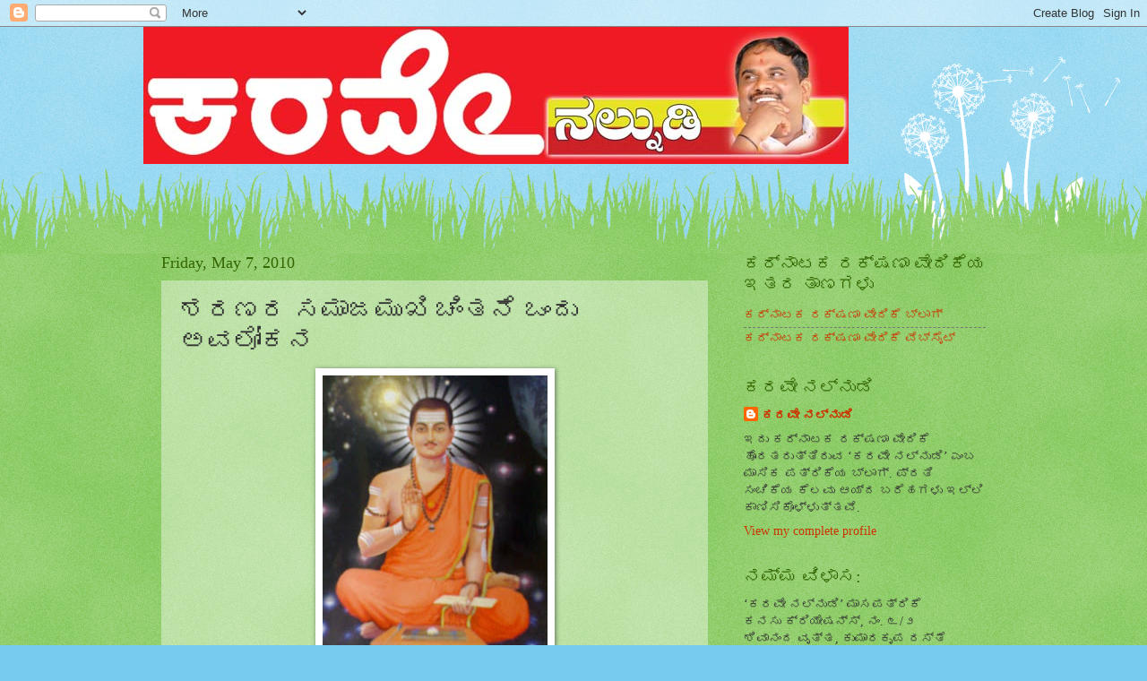

--- FILE ---
content_type: text/html; charset=UTF-8
request_url: https://karavenalnudi.blogspot.com/2010/05/blog-post_2899.html
body_size: 14808
content:
<!DOCTYPE html>
<html class='v2' dir='ltr' lang='en'>
<head>
<link href='https://www.blogger.com/static/v1/widgets/335934321-css_bundle_v2.css' rel='stylesheet' type='text/css'/>
<meta content='width=1100' name='viewport'/>
<meta content='text/html; charset=UTF-8' http-equiv='Content-Type'/>
<meta content='blogger' name='generator'/>
<link href='https://karavenalnudi.blogspot.com/favicon.ico' rel='icon' type='image/x-icon'/>
<link href='http://karavenalnudi.blogspot.com/2010/05/blog-post_2899.html' rel='canonical'/>
<link rel="alternate" type="application/atom+xml" title="ಕರವ&#3271; ನಲ&#3277;ನ&#3265;ಡ&#3263; - Atom" href="https://karavenalnudi.blogspot.com/feeds/posts/default" />
<link rel="alternate" type="application/rss+xml" title="ಕರವ&#3271; ನಲ&#3277;ನ&#3265;ಡ&#3263; - RSS" href="https://karavenalnudi.blogspot.com/feeds/posts/default?alt=rss" />
<link rel="service.post" type="application/atom+xml" title="ಕರವ&#3271; ನಲ&#3277;ನ&#3265;ಡ&#3263; - Atom" href="https://www.blogger.com/feeds/8039765061911148845/posts/default" />

<link rel="alternate" type="application/atom+xml" title="ಕರವ&#3271; ನಲ&#3277;ನ&#3265;ಡ&#3263; - Atom" href="https://karavenalnudi.blogspot.com/feeds/8330709284882327523/comments/default" />
<!--Can't find substitution for tag [blog.ieCssRetrofitLinks]-->
<link href='https://blogger.googleusercontent.com/img/b/R29vZ2xl/AVvXsEjKci9-okxlRqq2WhSyiYMUcAgXsvu3NTjEPU0Yg7fNP709jkS8bg2sTsxI2n_xgciNl_DfzPGQosE4iQT15hvoz1feAJlkHUZhPmX_LpnoVXhYJg40y-Xpj_yktybsLKGXgYgWVjO-wlQ/s320/Basavanna_3.jpg' rel='image_src'/>
<meta content='http://karavenalnudi.blogspot.com/2010/05/blog-post_2899.html' property='og:url'/>
<meta content='ಶರಣರ ಸಮಾಜಮುಖಿ ಚಿಂತನೆ ಒಂದು ಅವಲೋಕನ' property='og:title'/>
<meta content='‘ಸಮಾಜ ಮತ್ತು ಧರ್ಮಗಳಿಗೆ ಪೂರಕವಾದ ಪರಸ್ಪರ ಸಂಬಂಧವಿದೆ. ಇವು ಒಂದೇ ನಾಣ್ಯದ ಎರಡು ಮುಖಗಳು. ಧರ್ಮ ಸಮಾಜದ ಒಂದು ಭಾಗವಾಗಿ ಒಂದು ಸಮುದಾಯ ಅನುಸರಿಸಿಕೊಂಡು ಬರುವ ಧಾರ್ಮಿಕ ...' property='og:description'/>
<meta content='https://blogger.googleusercontent.com/img/b/R29vZ2xl/AVvXsEjKci9-okxlRqq2WhSyiYMUcAgXsvu3NTjEPU0Yg7fNP709jkS8bg2sTsxI2n_xgciNl_DfzPGQosE4iQT15hvoz1feAJlkHUZhPmX_LpnoVXhYJg40y-Xpj_yktybsLKGXgYgWVjO-wlQ/w1200-h630-p-k-no-nu/Basavanna_3.jpg' property='og:image'/>
<title>ಕರವ&#3271; ನಲ&#3277;ನ&#3265;ಡ&#3263;: ಶರಣರ ಸಮ&#3262;ಜಮ&#3265;ಖ&#3263; ಚ&#3263;&#3202;ತನ&#3270; ಒ&#3202;ದ&#3265; ಅವಲ&#3275;ಕನ</title>
<style id='page-skin-1' type='text/css'><!--
/*
-----------------------------------------------
Blogger Template Style
Name:     Watermark
Designer: Blogger
URL:      www.blogger.com
----------------------------------------------- */
/* Use this with templates/1ktemplate-*.html */
/* Content
----------------------------------------------- */
body {
font: normal normal 15px Georgia, Utopia, 'Palatino Linotype', Palatino, serif;
color: #333333;
background: #77ccee url(//www.blogblog.com/1kt/watermark/body_background_flower.png) repeat scroll top left;
}
html body .content-outer {
min-width: 0;
max-width: 100%;
width: 100%;
}
.content-outer {
font-size: 92%;
}
a:link {
text-decoration:none;
color: #cc3300;
}
a:visited {
text-decoration:none;
color: #993322;
}
a:hover {
text-decoration:underline;
color: #ff3300;
}
.body-fauxcolumns .cap-top {
margin-top: 30px;
background: transparent none no-repeat scroll top left;
height: 0;
}
.content-inner {
padding: 0;
}
/* Header
----------------------------------------------- */
.header-inner .Header .titlewrapper,
.header-inner .Header .descriptionwrapper {
padding-left: 20px;
padding-right: 20px;
}
.Header h1 {
font: normal normal 60px Georgia, Utopia, 'Palatino Linotype', Palatino, serif;
color: #ffffff;
text-shadow: 2px 2px rgba(0, 0, 0, .1);
}
.Header h1 a {
color: #ffffff;
}
.Header .description {
font-size: 140%;
color: #5588aa;
}
/* Tabs
----------------------------------------------- */
.tabs-inner .section {
margin: 0 20px;
}
.tabs-inner .PageList, .tabs-inner .LinkList, .tabs-inner .Labels {
margin-left: -11px;
margin-right: -11px;
background-color: transparent;
border-top: 0 solid #ffffff;
border-bottom: 0 solid #ffffff;
-moz-box-shadow: 0 0 0 rgba(0, 0, 0, .3);
-webkit-box-shadow: 0 0 0 rgba(0, 0, 0, .3);
-goog-ms-box-shadow: 0 0 0 rgba(0, 0, 0, .3);
box-shadow: 0 0 0 rgba(0, 0, 0, .3);
}
.tabs-inner .PageList .widget-content,
.tabs-inner .LinkList .widget-content,
.tabs-inner .Labels .widget-content {
margin: -3px -11px;
background: transparent none  no-repeat scroll right;
}
.tabs-inner .widget ul {
padding: 2px 25px;
max-height: 34px;
background: transparent none no-repeat scroll left;
}
.tabs-inner .widget li {
border: none;
}
.tabs-inner .widget li a {
display: inline-block;
padding: .25em 1em;
font: normal normal 20px Georgia, Utopia, 'Palatino Linotype', Palatino, serif;
color: #cc3300;
border-right: 1px solid #77ccee;
}
.tabs-inner .widget li:first-child a {
border-left: 1px solid #77ccee;
}
.tabs-inner .widget li.selected a, .tabs-inner .widget li a:hover {
color: #000000;
}
/* Headings
----------------------------------------------- */
h2 {
font: normal normal 20px Georgia, Utopia, 'Palatino Linotype', Palatino, serif;
color: #336600;
margin: 0 0 .5em;
}
h2.date-header {
font: normal normal 18px Georgia, Utopia, 'Palatino Linotype', Palatino, serif;
color: #336600;
}
/* Main
----------------------------------------------- */
.main-inner .column-center-inner,
.main-inner .column-left-inner,
.main-inner .column-right-inner {
padding: 0 5px;
}
.main-outer {
margin-top: 100px;
background: #66bb33 url(//www.blogblog.com/1kt/watermark/body_background_flower.png) repeat scroll top center;
}
.main-inner {
padding-top: 0;
}
.main-cap-top {
position: relative;
}
.main-cap-top .cap-right {
position: absolute;
height: 100px;
width: 100%;
bottom: 0;
background: transparent url(//www.blogblog.com/1kt/watermark/main_cap_flower.png) repeat-x scroll bottom center;
}
.main-cap-top .cap-left {
position: absolute;
height: 245px;
width: 280px;
right: 0;
bottom: 0;
background: transparent url(//www.blogblog.com/1kt/watermark/main_overlay_flower.png) no-repeat scroll bottom left;
}
/* Posts
----------------------------------------------- */
.post-outer {
padding: 15px 20px;
margin: 0 0 25px;
background: transparent url(https://resources.blogblog.com/blogblog/data/1kt/watermark/post_background_birds.png) repeat scroll top left;
_background-image: none;
border: dotted 1px transparent;
-moz-box-shadow: 0 0 0 rgba(0, 0, 0, .1);
-webkit-box-shadow: 0 0 0 rgba(0, 0, 0, .1);
-goog-ms-box-shadow: 0 0 0 rgba(0, 0, 0, .1);
box-shadow: 0 0 0 rgba(0, 0, 0, .1);
}
h3.post-title {
font: normal normal 30px Georgia, Utopia, 'Palatino Linotype', Palatino, serif;
margin: 0;
}
.comments h4 {
font: normal normal 30px Georgia, Utopia, 'Palatino Linotype', Palatino, serif;
margin: 1em 0 0;
}
.post-body {
font-size: 105%;
line-height: 1.5;
position: relative;
}
.post-header {
margin: 0 0 1em;
color: #997755;
}
.post-footer {
margin: 10px 0 0;
padding: 10px 0 0;
color: #997755;
border-top: dashed 1px #777777;
}
#blog-pager {
font-size: 140%
}
#comments .comment-author {
padding-top: 1.5em;
border-top: dashed 1px #777777;
background-position: 0 1.5em;
}
#comments .comment-author:first-child {
padding-top: 0;
border-top: none;
}
.avatar-image-container {
margin: .2em 0 0;
}
/* Comments
----------------------------------------------- */
.comments .comments-content .icon.blog-author {
background-repeat: no-repeat;
background-image: url([data-uri]);
}
.comments .comments-content .loadmore a {
border-top: 1px solid #777777;
border-bottom: 1px solid #777777;
}
.comments .continue {
border-top: 2px solid #777777;
}
/* Widgets
----------------------------------------------- */
.widget ul, .widget #ArchiveList ul.flat {
padding: 0;
list-style: none;
}
.widget ul li, .widget #ArchiveList ul.flat li {
padding: .35em 0;
text-indent: 0;
border-top: dashed 1px #777777;
}
.widget ul li:first-child, .widget #ArchiveList ul.flat li:first-child {
border-top: none;
}
.widget .post-body ul {
list-style: disc;
}
.widget .post-body ul li {
border: none;
}
.widget .zippy {
color: #777777;
}
.post-body img, .post-body .tr-caption-container, .Profile img, .Image img,
.BlogList .item-thumbnail img {
padding: 5px;
background: #fff;
-moz-box-shadow: 1px 1px 5px rgba(0, 0, 0, .5);
-webkit-box-shadow: 1px 1px 5px rgba(0, 0, 0, .5);
-goog-ms-box-shadow: 1px 1px 5px rgba(0, 0, 0, .5);
box-shadow: 1px 1px 5px rgba(0, 0, 0, .5);
}
.post-body img, .post-body .tr-caption-container {
padding: 8px;
}
.post-body .tr-caption-container {
color: #333333;
}
.post-body .tr-caption-container img {
padding: 0;
background: transparent;
border: none;
-moz-box-shadow: 0 0 0 rgba(0, 0, 0, .1);
-webkit-box-shadow: 0 0 0 rgba(0, 0, 0, .1);
-goog-ms-box-shadow: 0 0 0 rgba(0, 0, 0, .1);
box-shadow: 0 0 0 rgba(0, 0, 0, .1);
}
/* Footer
----------------------------------------------- */
.footer-outer {
color:#ffffff;
background: #331100 url(https://resources.blogblog.com/blogblog/data/1kt/watermark/body_background_navigator.png) repeat scroll top left;
}
.footer-outer a {
color: #ffdd99;
}
.footer-outer a:visited {
color: #eecc77;
}
.footer-outer a:hover {
color: #ffffcc;
}
.footer-outer .widget h2 {
color: #ffffff;
}
/* Mobile
----------------------------------------------- */
body.mobile  {
background-size: 100% auto;
}
.mobile .body-fauxcolumn-outer {
background: transparent none repeat scroll top left;
}
html .mobile .mobile-date-outer {
border-bottom: none;
background: transparent url(https://resources.blogblog.com/blogblog/data/1kt/watermark/post_background_birds.png) repeat scroll top left;
_background-image: none;
margin-bottom: 10px;
}
.mobile .main-inner .date-outer {
padding: 0;
}
.mobile .main-inner .date-header {
margin: 10px;
}
.mobile .main-cap-top {
z-index: -1;
}
.mobile .content-outer {
font-size: 100%;
}
.mobile .post-outer {
padding: 10px;
}
.mobile .main-cap-top .cap-left {
background: transparent none no-repeat scroll bottom left;
}
.mobile .body-fauxcolumns .cap-top {
margin: 0;
}
.mobile-link-button {
background: transparent url(https://resources.blogblog.com/blogblog/data/1kt/watermark/post_background_birds.png) repeat scroll top left;
}
.mobile-link-button a:link, .mobile-link-button a:visited {
color: #cc3300;
}
.mobile-index-date .date-header {
color: #336600;
}
.mobile-index-contents {
color: #333333;
}
.mobile .tabs-inner .section {
margin: 0;
}
.mobile .tabs-inner .PageList {
margin-left: 0;
margin-right: 0;
}
.mobile .tabs-inner .PageList .widget-content {
margin: 0;
color: #000000;
background: transparent url(https://resources.blogblog.com/blogblog/data/1kt/watermark/post_background_birds.png) repeat scroll top left;
}
.mobile .tabs-inner .PageList .widget-content .pagelist-arrow {
border-left: 1px solid #77ccee;
}

--></style>
<style id='template-skin-1' type='text/css'><!--
body {
min-width: 960px;
}
.content-outer, .content-fauxcolumn-outer, .region-inner {
min-width: 960px;
max-width: 960px;
_width: 960px;
}
.main-inner .columns {
padding-left: 0;
padding-right: 310px;
}
.main-inner .fauxcolumn-center-outer {
left: 0;
right: 310px;
/* IE6 does not respect left and right together */
_width: expression(this.parentNode.offsetWidth -
parseInt("0") -
parseInt("310px") + 'px');
}
.main-inner .fauxcolumn-left-outer {
width: 0;
}
.main-inner .fauxcolumn-right-outer {
width: 310px;
}
.main-inner .column-left-outer {
width: 0;
right: 100%;
margin-left: -0;
}
.main-inner .column-right-outer {
width: 310px;
margin-right: -310px;
}
#layout {
min-width: 0;
}
#layout .content-outer {
min-width: 0;
width: 800px;
}
#layout .region-inner {
min-width: 0;
width: auto;
}
body#layout div.add_widget {
padding: 8px;
}
body#layout div.add_widget a {
margin-left: 32px;
}
--></style>
<link href='https://www.blogger.com/dyn-css/authorization.css?targetBlogID=8039765061911148845&amp;zx=d3816bbb-ec84-4ffe-8ef9-dd9668ca40ab' media='none' onload='if(media!=&#39;all&#39;)media=&#39;all&#39;' rel='stylesheet'/><noscript><link href='https://www.blogger.com/dyn-css/authorization.css?targetBlogID=8039765061911148845&amp;zx=d3816bbb-ec84-4ffe-8ef9-dd9668ca40ab' rel='stylesheet'/></noscript>
<meta name='google-adsense-platform-account' content='ca-host-pub-1556223355139109'/>
<meta name='google-adsense-platform-domain' content='blogspot.com'/>

</head>
<body class='loading variant-flower'>
<div class='navbar section' id='navbar' name='Navbar'><div class='widget Navbar' data-version='1' id='Navbar1'><script type="text/javascript">
    function setAttributeOnload(object, attribute, val) {
      if(window.addEventListener) {
        window.addEventListener('load',
          function(){ object[attribute] = val; }, false);
      } else {
        window.attachEvent('onload', function(){ object[attribute] = val; });
      }
    }
  </script>
<div id="navbar-iframe-container"></div>
<script type="text/javascript" src="https://apis.google.com/js/platform.js"></script>
<script type="text/javascript">
      gapi.load("gapi.iframes:gapi.iframes.style.bubble", function() {
        if (gapi.iframes && gapi.iframes.getContext) {
          gapi.iframes.getContext().openChild({
              url: 'https://www.blogger.com/navbar/8039765061911148845?po\x3d8330709284882327523\x26origin\x3dhttps://karavenalnudi.blogspot.com',
              where: document.getElementById("navbar-iframe-container"),
              id: "navbar-iframe"
          });
        }
      });
    </script><script type="text/javascript">
(function() {
var script = document.createElement('script');
script.type = 'text/javascript';
script.src = '//pagead2.googlesyndication.com/pagead/js/google_top_exp.js';
var head = document.getElementsByTagName('head')[0];
if (head) {
head.appendChild(script);
}})();
</script>
</div></div>
<div class='body-fauxcolumns'>
<div class='fauxcolumn-outer body-fauxcolumn-outer'>
<div class='cap-top'>
<div class='cap-left'></div>
<div class='cap-right'></div>
</div>
<div class='fauxborder-left'>
<div class='fauxborder-right'></div>
<div class='fauxcolumn-inner'>
</div>
</div>
<div class='cap-bottom'>
<div class='cap-left'></div>
<div class='cap-right'></div>
</div>
</div>
</div>
<div class='content'>
<div class='content-fauxcolumns'>
<div class='fauxcolumn-outer content-fauxcolumn-outer'>
<div class='cap-top'>
<div class='cap-left'></div>
<div class='cap-right'></div>
</div>
<div class='fauxborder-left'>
<div class='fauxborder-right'></div>
<div class='fauxcolumn-inner'>
</div>
</div>
<div class='cap-bottom'>
<div class='cap-left'></div>
<div class='cap-right'></div>
</div>
</div>
</div>
<div class='content-outer'>
<div class='content-cap-top cap-top'>
<div class='cap-left'></div>
<div class='cap-right'></div>
</div>
<div class='fauxborder-left content-fauxborder-left'>
<div class='fauxborder-right content-fauxborder-right'></div>
<div class='content-inner'>
<header>
<div class='header-outer'>
<div class='header-cap-top cap-top'>
<div class='cap-left'></div>
<div class='cap-right'></div>
</div>
<div class='fauxborder-left header-fauxborder-left'>
<div class='fauxborder-right header-fauxborder-right'></div>
<div class='region-inner header-inner'>
<div class='header section' id='header' name='Header'><div class='widget Header' data-version='1' id='Header1'>
<div id='header-inner'>
<a href='https://karavenalnudi.blogspot.com/' style='display: block'>
<img alt='ಕರವೇ ನಲ್ನುಡಿ' height='153px; ' id='Header1_headerimg' src='https://blogger.googleusercontent.com/img/b/R29vZ2xl/AVvXsEg1ky7I2iOy8wxpzwyLbHAwudg152sGesw94qJv38yJ8DwC4ahnjsbLIh5VtZuijaQ_C2JDunzF4QCIwu3DrrifebkGc4WlR-hoo6BiBzijY7d6bH9-RN1Qu7tgQkUwpDXtZ0QZIChEkUY/' style='display: block' width='787px; '/>
</a>
</div>
</div></div>
</div>
</div>
<div class='header-cap-bottom cap-bottom'>
<div class='cap-left'></div>
<div class='cap-right'></div>
</div>
</div>
</header>
<div class='tabs-outer'>
<div class='tabs-cap-top cap-top'>
<div class='cap-left'></div>
<div class='cap-right'></div>
</div>
<div class='fauxborder-left tabs-fauxborder-left'>
<div class='fauxborder-right tabs-fauxborder-right'></div>
<div class='region-inner tabs-inner'>
<div class='tabs no-items section' id='crosscol' name='Cross-Column'></div>
<div class='tabs no-items section' id='crosscol-overflow' name='Cross-Column 2'></div>
</div>
</div>
<div class='tabs-cap-bottom cap-bottom'>
<div class='cap-left'></div>
<div class='cap-right'></div>
</div>
</div>
<div class='main-outer'>
<div class='main-cap-top cap-top'>
<div class='cap-left'></div>
<div class='cap-right'></div>
</div>
<div class='fauxborder-left main-fauxborder-left'>
<div class='fauxborder-right main-fauxborder-right'></div>
<div class='region-inner main-inner'>
<div class='columns fauxcolumns'>
<div class='fauxcolumn-outer fauxcolumn-center-outer'>
<div class='cap-top'>
<div class='cap-left'></div>
<div class='cap-right'></div>
</div>
<div class='fauxborder-left'>
<div class='fauxborder-right'></div>
<div class='fauxcolumn-inner'>
</div>
</div>
<div class='cap-bottom'>
<div class='cap-left'></div>
<div class='cap-right'></div>
</div>
</div>
<div class='fauxcolumn-outer fauxcolumn-left-outer'>
<div class='cap-top'>
<div class='cap-left'></div>
<div class='cap-right'></div>
</div>
<div class='fauxborder-left'>
<div class='fauxborder-right'></div>
<div class='fauxcolumn-inner'>
</div>
</div>
<div class='cap-bottom'>
<div class='cap-left'></div>
<div class='cap-right'></div>
</div>
</div>
<div class='fauxcolumn-outer fauxcolumn-right-outer'>
<div class='cap-top'>
<div class='cap-left'></div>
<div class='cap-right'></div>
</div>
<div class='fauxborder-left'>
<div class='fauxborder-right'></div>
<div class='fauxcolumn-inner'>
</div>
</div>
<div class='cap-bottom'>
<div class='cap-left'></div>
<div class='cap-right'></div>
</div>
</div>
<!-- corrects IE6 width calculation -->
<div class='columns-inner'>
<div class='column-center-outer'>
<div class='column-center-inner'>
<div class='main section' id='main' name='Main'><div class='widget Blog' data-version='1' id='Blog1'>
<div class='blog-posts hfeed'>

          <div class="date-outer">
        
<h2 class='date-header'><span>Friday, May 7, 2010</span></h2>

          <div class="date-posts">
        
<div class='post-outer'>
<div class='post hentry uncustomized-post-template' itemprop='blogPost' itemscope='itemscope' itemtype='http://schema.org/BlogPosting'>
<meta content='https://blogger.googleusercontent.com/img/b/R29vZ2xl/AVvXsEjKci9-okxlRqq2WhSyiYMUcAgXsvu3NTjEPU0Yg7fNP709jkS8bg2sTsxI2n_xgciNl_DfzPGQosE4iQT15hvoz1feAJlkHUZhPmX_LpnoVXhYJg40y-Xpj_yktybsLKGXgYgWVjO-wlQ/s320/Basavanna_3.jpg' itemprop='image_url'/>
<meta content='8039765061911148845' itemprop='blogId'/>
<meta content='8330709284882327523' itemprop='postId'/>
<a name='8330709284882327523'></a>
<h3 class='post-title entry-title' itemprop='name'>
ಶರಣರ ಸಮ&#3262;ಜಮ&#3265;ಖ&#3263; ಚ&#3263;&#3202;ತನ&#3270; ಒ&#3202;ದ&#3265; ಅವಲ&#3275;ಕನ
</h3>
<div class='post-header'>
<div class='post-header-line-1'></div>
</div>
<div class='post-body entry-content' id='post-body-8330709284882327523' itemprop='description articleBody'>
<a href="https://blogger.googleusercontent.com/img/b/R29vZ2xl/AVvXsEjKci9-okxlRqq2WhSyiYMUcAgXsvu3NTjEPU0Yg7fNP709jkS8bg2sTsxI2n_xgciNl_DfzPGQosE4iQT15hvoz1feAJlkHUZhPmX_LpnoVXhYJg40y-Xpj_yktybsLKGXgYgWVjO-wlQ/s1600/Basavanna_3.jpg" onblur="try {parent.deselectBloggerImageGracefully();} catch(e) {}"><img alt="" border="0" id="BLOGGER_PHOTO_ID_5468453382910111090" src="https://blogger.googleusercontent.com/img/b/R29vZ2xl/AVvXsEjKci9-okxlRqq2WhSyiYMUcAgXsvu3NTjEPU0Yg7fNP709jkS8bg2sTsxI2n_xgciNl_DfzPGQosE4iQT15hvoz1feAJlkHUZhPmX_LpnoVXhYJg40y-Xpj_yktybsLKGXgYgWVjO-wlQ/s320/Basavanna_3.jpg" style="display:block; margin:0px auto 10px; text-align:center;cursor:pointer; cursor:hand;width: 251px; height: 320px;" /></a><br /><br /><br /><span style="font-weight:bold;"><span style="font-weight:bold;"><span style="font-weight:bold;"></span></span></span>&#8216;ಸಮ&#3262;ಜ ಮತ&#3277;ತ&#3265; ಧರ&#3277;ಮಗಳ&#3263;ಗ&#3270; ಪ&#3266;ರಕವ&#3262;ದ ಪರಸ&#3277;ಪರ ಸ&#3202;ಬ&#3202;ಧವ&#3263;ದ&#3270;. ಇವ&#3265; ಒ&#3202;ದ&#3271; ನ&#3262;ಣ&#3277;ಯದ ಎರಡ&#3265; ಮ&#3265;ಖಗಳ&#3265;. ಧರ&#3277;ಮ ಸಮ&#3262;ಜದ ಒ&#3202;ದ&#3265; ಭ&#3262;ಗವ&#3262;ಗ&#3263; ಒ&#3202;ದ&#3265; ಸಮ&#3265;ದ&#3262;ಯ ಅನ&#3265;ಸರ&#3263;ಸ&#3263;ಕ&#3274;&#3202;ಡ&#3265; ಬರ&#3265;ವ ಧ&#3262;ರ&#3277;ಮ&#3263;ಕ ಆಚರಣ&#3270;ಗಳನ&#3277;ನ&#3265; ಒಳಗ&#3274;&#3202;ಡರ&#3270;; ಸಮ&#3262;ಜವ&#3265; ಇ&#3202;ತಹ ಅನ&#3271;ಕ ಧ&#3262;ರ&#3277;ಮ&#3263;ಕ ಆಚರಣ&#3270;ಗಳನ&#3277;ನ&#3265; ಆಚರ&#3263;ಸ&#3265;ವ ಹಲವ&#3265; ಧರ&#3277;ಮಗಳನ&#3277;ನ&#3265; ಒಳಗ&#3274;&#3202;ಡ&#3263;ರ&#3265;ತ&#3277;ತದ&#3270;. &#8216;ಧರ&#3277;ಮಕ&#3277;ಕ&#3263;&#3202;ತ &#8216;ಸಮ&#3262;ಜ ವ&#3277;ಯ&#3262;ಪಕವ&#3262;ದ&#3265;ದ&#3265;. ಧರ&#3277;ಮ ಒ&#3202;ದ&#3265; ನ&#3263;ರ&#3277;ಧ&#3263;ಷ&#3277;ಟ ಸಮ&#3265;ದ&#3262;ಯಕ&#3277;ಕ&#3270; ಸ&#3264;ಮ&#3263;ತಗ&#3274;&#3202;ಡರ&#3270; ಸಮ&#3262;ಜ ಇ&#3202;ತಹ ಹಲವ&#3262;ರ&#3265; ಸಮ&#3265;ದ&#3262;ಯಗಳನ&#3277;ನ&#3265; ಗರ&#3277;ಭ&#3264;ಕರ&#3263;ಸ&#3263;ಕ&#3274;&#3202;ಡ&#3265; ಮ&#3265;&#3202;ದ&#3270; ಸ&#3262;ಗ&#3265;ತ&#3277;ತದ&#3270;. &#8216;ಧರ&#3277;ಮಕ&#3277;ಕ&#3270; ಕಟ&#3277;ಟಳ&#3270;ಗಳ&#3263;ದ&#3277;ದರ&#3270; &#8216;ಸಮ&#3262;ಜಕ&#3277;ಕ&#3270; ಯ&#3262;ವ ಕಟ&#3277;ಟಳ&#3270;ಗಳ&#3263;ರ&#3265;ವ&#3265;ದ&#3263;ಲ&#3277;ಲ; ಅವ&#3265;ಗಳನ&#3277;ನ&#3265; ಮ&#3264;ರ&#3263; ಅದ&#3265; ಬ&#3270;ಳ&#3270;ಯ&#3265;ತ&#3277;ತವ&#3270;.<br />ಬಸವ&#3262;ದ&#3263; ಶರಣರ ಚ&#3263;&#3202;ತನ&#3270;ಗಳ&#3265; ಸಮ&#3262;ಜಮ&#3265;ಖ&#3263;ಯ&#3262;ದವ&#3265;ಗಳ&#3271; ಹ&#3274;ರತ&#3265; ಧರ&#3277;ಮಮ&#3265;ಖ&#3263;ಯಲ&#3277;ಲ. ಒ&#3202;ದ&#3265; ವ&#3271;ಳ&#3270; ಅವ&#3265; ಧರ&#3277;ಮಮ&#3265;ಖ&#3263;ಯ&#3271; ಆಗ&#3263;ದ&#3277;ದರ&#3270; ಅನ&#3265;ಭವ ಮ&#3202;ಟಪದಲ&#3277;ಲ&#3263; ನಡ&#3270;ಸ&#3265;ವ ಚರ&#3277;ಚ&#3270;ಗಳಲ&#3277;ಲ&#3263; ಎಲ&#3277;ಲರ&#3266; ಸಮ&#3262;ನವ&#3262;ಗ&#3263; ಭ&#3262;ಗವಹ&#3263;ಸ&#3265;ತ&#3277;ತ&#3263;ರಲ&#3263;ಲ&#3277;ಲ; ಸ&#3262;ಮ&#3266;ಹ&#3263;ಕ ಚರ&#3277;ಚ&#3270;ಗ&#3270; ಆಸ&#3277;ಪದವ&#3263;ರ&#3265;ತ&#3277;ತ&#3263;ರ&#3265;ಲ&#3263;ಲ&#3277;ಲ. ಬಸವ&#3262;ದ&#3263; ಶರಣರದ&#3265; ಸಮ&#3262;ಜಮ&#3265;ಖ&#3263; ಚ&#3263;&#3202;ತನವ&#3262;ದ&#3265;ದರ&#3263;&#3202;ದಲ&#3271; ಡ&#3275;ಹರ, ಮಡ&#3263;ವ&#3262;ಳ, ಮ&#3262;ದ&#3262;ರ, ಕಮ&#3277;ಮ&#3262;ರ, ಕ&#3265;&#3202;ಬ&#3262;ರ ಎಲ&#3277;ಲ&#3262; ಜ&#3262;ತ&#3263;ಯ ಜನಸಮ&#3265;ದ&#3262;ಯ ಒ&#3202;ದ&#3270;ಡ&#3270; ಸ&#3271;ರ&#3263;ದ&#3265;ದ&#3265;. ಸಮ&#3262;ನತ&#3270;ಯ ಪ&#3277;ರತ&#3264;ಕವ&#3262;ಗ&#3263;ಯ&#3271; ಯ&#3262;ವ ಭ&#3271;ದವನ&#3277;ನನ&#3265;ಸರ&#3263;ಸದ&#3270; ಇಷ&#3277;ಟಲ&#3263;&#3202;ಗವನ&#3277;ನ&#3265; ಕ&#3274;ಟ&#3277;ಟ&#3265; ಪ&#3266;ಜ&#3262; ಸ&#3277;ವತ&#3202;ತ&#3277;ರ&#3277;ಯವನ&#3277;ನ&#3265; ನ&#3264;ಡ&#3263;ದರ&#3265; ಶರಣರ&#3265;.<br />ಧರ&#3277;ಮ ಮನ&#3265;ಷ&#3277;ಯನನ&#3277;ನ&#3265; ಎತ&#3277;ತ&#3263; ಹ&#3263;ಡ&#3263;ಯ&#3265;ತ&#3277;ತದ&#3270; ಎ&#3202;ದ&#3270;ಲ&#3277;ಲ&#3262; ಹ&#3271;ಳಲ&#3262;ಗ&#3265;ತ&#3277;ತ&#3263;ದ&#3277;ದರ&#3266; ಧ&#3262;ರ&#3277;ಮ&#3263;ಕ ಆಚರಣ&#3270;ಗಳ&#3265; ಧ&#3264;ರ&#3277;ಘಗ&#3274;&#3202;ಡ&#3265; ಮ&#3265;&#3202;ದ&#3270; ಶ&#3265;ಷ&#3277;ಕ ಆಚರಣ&#3270;; ಮತ&#3277;ತ&#3265; ಸ&#3202;ಪ&#3277;ರದ&#3262;ಯಗಳ&#3262;ಗ&#3265;ವ ಅಪ&#3262;ಯವ&#3263;ದ&#3270; ಎ&#3202;ಬ&#3265;ದ&#3265; ಶರಣರ&#3263;ಗ&#3270; ಗ&#3274;ತ&#3277;ತ&#3263;ತ&#3277;ತ&#3265;. ಇದಲ&#3277;ಲದ&#3271; ಧರ&#3277;ಮದ ಮ&#3266;ಲಕ ಹ&#3265;ಟ&#3277;ಟ&#3263;ಕ&#3274;ಳ&#3277;ಳಬಹ&#3265;ದ&#3262;ದ ಮತ&#3277;ತ&#3265; ಹ&#3265;ಟ&#3277;ಟ&#3263;ದ ಸ&#3277;ಥ&#3262;ವರ ಪ&#3266;ಜ&#3270; ಕರ&#3277;ಮಠವನ&#3277;ನ&#3265; ಪ&#3277;ರ&#3271;ರ&#3271;ಪ&#3263;ಸ&#3265;ವ ಅರ&#3263;ವ&#3265; ಶರಣರ&#3263;ಗ&#3263;ರ&#3265;ವ&#3265;ದರ&#3263;&#3202;ದಲ&#3271; ಅವರ&#3265; ಸ&#3277;ಥ&#3262;ವರಕ&#3277;ಕಳ&#3263;ವ&#3265;&#3202;ಟ&#3265; ಜ&#3202;ಗಮಕ&#3277;ಕಳ&#3263;ವ&#3263;ಲ&#3277;ಲ ಎ&#3202;ದ&#3265; ಹ&#3271;ಳ&#3263;ದರ&#3265;.<br />ಧರ&#3277;ಮಮ&#3265;ಖ&#3263; ಚ&#3263;&#3202;ತನ&#3270;ಗ&#3270; ನ&#3263;ರ&#3277;ದ&#3263;ಷ&#3277;ಟ ಸ&#3202;ಗತ&#3263;ಗಳ&#3263;ವ&#3270;. ಎಲ&#3277;ಲರ&#3266; ಹ&#3264;ಗ&#3270;ಯ&#3271; ಇರಬ&#3271;ಕ&#3265;, ಇ&#3202;ತಹದ&#3277;ದನ&#3277;ನ&#3271; ಉಪ&#3262;ಸ&#3263;ಸಬ&#3271;ಕ&#3265;, ಹ&#3264;ಗ&#3270; ಮ&#3262;ಡಬ&#3271;ಕ&#3265; ಎ&#3202;ದ&#3265; ಕಟ&#3277;ಟಳ&#3270;ಗಳ&#3263;ರ&#3265;ತ&#3277;ತವ&#3270;. ಆದರ&#3270; ಶರಣರ ಸಮ&#3262;ಜಮ&#3265;ಖ&#3263; ಚ&#3263;&#3202;ತನ&#3270;ಯಲ&#3277;ಲ&#3263; ಹ&#3262;ಗ&#3263;ಲ&#3277;ಲ. ಬಸವ&#3262;ದ&#3263; ಶರಣರ ದ&#3271;ವರ ಕಲ&#3277;ಪನ&#3270;ಯ&#3271; ಬ&#3271;ರ&#3270;ಯ&#3263;ದ&#3270;. ಕ&#3277;ರ&#3263;ಯ&#3262;ಹ&#3264;ನ ಮನ&#3265; ಸ&#3202;ಸ&#3277;ಕ&#3267;ತ&#3263;ಯ ಜಡದ&#3271;ವನಲ&#3277;ಲ. ಸಕಲ ಚರ&#3262;ಚರ ಜ&#3264;ವಕ&#3275;ಟ&#3263;ಗ&#3270; ಮ&#3266;ಲಧ&#3262;ರನ&#3262;ದ ಸರ&#3277;ವಶಕ&#3277;ತ&#3277;ತ; ಆದ&#3263; ಅನ&#3262;ದ&#3263;ಗಳಲ&#3263;ಲ&#3277;ಲದ&#3202;ದ&#3265; ಇದ&#3277;ದ&#3266; ಇಲ&#3277;ಲದ&#3202;ತ&#3263;ರ&#3265;ವ ಅನ&#3265;ಪಮ ಚ&#3272;ತನ&#3277;ಯ ಬಸವ&#3262;ದ&#3263; ಶರಣರ ದ&#3271;ವ! ಮಡ&#3263;ಕ&#3270; ಮ&#3274;ರ ದ&#3272;ವವಲ&#3277;ಲ; ಪ&#3277;ರಸ&#3202;ಗ ಬ&#3202;ದರ&#3270; ಮ&#3262;ರ&#3263; ಉ&#3202;ಬ&#3265;ವ ಕ&#3202;ಚ&#3265; ಹ&#3263;ತ&#3277;ತ&#3262;ಳ&#3270;ಗಳ ದ&#3272;ವವ&#3266; ಅಲ&#3277;ಲ. ಸರ&#3277;ವ ಜನ&#3262;&#3202;ಗದ ಶ&#3262;&#3202;ತ&#3263;ಯ ತ&#3275;ಟದಲ&#3277;ಲ&#3263; ನ&#3270;ಲ&#3270;ಸ&#3263;ರ&#3265;ವ ಅ&#3202;ತರ&#3262;ತ&#3277;ಮ ಈ ಭಗವ&#3202;ತ! ಕ&#3271;ವಲ ಲ&#3263;&#3202;ಗ&#3262;ಯ&#3263;ತರಷ&#3277;ಟ&#3271; ಉಪ&#3262;ಸ&#3263;ಸ&#3265;ವ ಭಗವ&#3202;ತನಲ&#3277;ಲ ಅರ&#3265;ವ&#3263;ನ ಗ&#3265;ರ&#3265; ತ&#3275;ರ&#3263;ದ ಹ&#3262;ದ&#3263;ಯಲ&#3277;ಲ&#3263; ಸ&#3262;ಗ&#3265;ವ ಸ&#3262;ಮ&#3262;ನ&#3277;ಯರ&#3266; ಉಪ&#3262;ಸನ&#3270; ಮ&#3262;ಡ&#3265;ವ&#3202;ತಹ ಭಗವ&#3202;ತ ಆತನ&#3270;&#3202;ಬ ನ&#3263;ಲ&#3265;ವ&#3265; ಶರಣರದ&#3265;.<br />ಜನಮ&#3265;ಖ&#3263;, ಸಮ&#3262;ಜಮ&#3265;ಖ&#3263; ಚ&#3263;&#3202;ತನ&#3270; ಶರಣರದ&#3265; ಆಗ&#3263;ರ&#3265;ವ&#3265;ದರ&#3263;&#3202;ದಲ&#3271; ದ&#3271;ಹ ದ&#3271;ಗ&#3265;ಲದಲ&#3277;ಲ&#3263; ಅವರ&#3265; ಪರಮ&#3262;ತ&#3277;ಮನನ&#3277;ನ&#3265; ಕ&#3202;ಡರ&#3265;. ದ&#3271;ಹಧ&#3262;ರ&#3263;ಗಳ&#3270;ಲ&#3277;ಲರ&#3266; ಶ&#3263;ವನನ&#3277;ನ&#3265; ಕ&#3262;ಣ&#3265;ವ ಉಪ&#3262;ಸ&#3263;ಸ&#3265;ವ ವ&#3263;ಶ&#3263;ಷ&#3277;ಟ ಪರ&#3263;ಕಲ&#3277;ಪನ&#3270; ಶರಣರಲ&#3277;ಲ&#3263;ರ&#3265;ವ&#3265;ದರ&#3263;&#3202;ದಲ&#3271; ಅವರ ಚ&#3263;&#3202;ತನ&#3270;ಗಳ&#3265; ಸಮ&#3262;ಜಮ&#3265;ಖ&#3263;ಯ&#3262;ಗ&#3265;ತ&#3277;ತವ&#3270;; ಸರ&#3277;ವಮ&#3262;ನ&#3277;ಯವ&#3262;ಗ&#3265;ತ&#3277;ತವ&#3270;.<br />ಶರಣರ&#3265; ಹ&#3271;ಳ&#3265;ವ ಗ&#3265;ರ&#3265;-ಲ&#3263;&#3202;ಗ-ಜ&#3202;ಗಮದ ಪರ&#3263;ಕಲ&#3277;ಪನ&#3270;ಯ&#3271; ವ&#3263;ಶ&#3263;ಷ&#3277;ಟವ&#3262;ದ&#3265;ದ&#3265;. ಗ&#3265;ರ&#3265; ಕಣ&#3277;ಣ&#3263;ಗ&#3270; ಕ&#3262;ಣ&#3265;ವ ದ&#3271;ಹಧ&#3262;ರ&#3263; ಗ&#3265;ರ&#3265;ವಲ&#3277;ಲ. ಅ&#3202;ತರ&#3202;ಗದಲ&#3277;ಲ&#3263; ಅರ&#3263;ವ&#3265; ಮ&#3266;ಡ&#3263;ಸಬಲ&#3277;ಲ ಜ&#3277;ಞ&#3262;ನ ಮತ&#3277;ತ&#3265; ಅದನ&#3277;ನ&#3265; ತ&#3263;ಳ&#3263;ಸ&#3263;ಕ&#3274;ಡ&#3265;ವ ಯ&#3262;ವ&#3265;ದ&#3275; ಸ&#3262;ಧನ; ವ&#3277;ಯಕ&#3277;ತ&#3263;ಯ&#3266; ಆಗ&#3263;ರಬಹ&#3265;ದ&#3265;. ಜ&#3277;ಞ&#3262;ನವನ&#3277;ನ&#3265; ಕರ&#3265;ಣ&#3263;ಸ&#3263;ದ ಗ&#3265;ರ&#3265;ಗಳನ&#3277;ನ&#3265; ವಚನಕ&#3262;ರರ&#3265; ನ&#3270;ನ&#3270;ಯ&#3265;ತ&#3277;ತ&#3262;ರ&#3270;. ಅವರ&#3263;ಗ&#3270; ನಮ&#3275;..ನಮ&#3275; ಎನ&#3277;ನ&#3265;ತ&#3277;ತ&#3262;ರ&#3270;. ಲ&#3275;ಕವನ&#3277;ನ&#3265; ಕಡ&#3270;ಗಣ&#3263;ಸದ&#3270; ಲ&#3275;ಕದ&#3274;ಳಗ&#3270;ಯ&#3271; ಮ&#3265;ಳ&#3265;ಗದ&#3270; ಲ&#3275;ಕದಲ&#3277;ಲ&#3263; ಬ&#3262;ಳ&#3265;ವ ಬಗ&#3270;ಯನ&#3277;ನ&#3265; ಇಲ&#3277;ಲ&#3263;ಯ ಗ&#3265;ರ&#3265; ತ&#3275;ರ&#3263;ಸ&#3263;ಕ&#3274;ಡ&#3265;ತ&#3277;ತ&#3262;ನ&#3270;. ಜ&#3277;ಞ&#3262;ನ ಮ&#3266;ಲವ&#3262;ದ ಚ&#3263;&#3202;ತನವನ&#3277;ನ&#3265; ನ&#3202;ಬ&#3263;ದ ಶರಣರ&#3265; ಗ&#3265;ರ&#3265;ವ&#3263;ನಲ&#3277;ಲ&#3263; ಜ&#3262;ತ&#3263;ಯನ&#3277;ನ&#3265; ಅರಸಲ&#3263;ಲ&#3277;ಲ. ಊರ&#3263;&#3202;ಗ&#3270; ದ&#3262;ರ&#3263; ಯ&#3262;ರ&#3265; ತ&#3275;ರ&#3263;ದಡ&#3271;ನ&#3265;? ಕನ&#3277;ನಡ&#3263; ಯ&#3262;ರದ&#3262;ದರ&#3271;ನ&#3265;? ಪ&#3277;ರತ&#3263;ಬ&#3263;&#3202;ಬ ತ&#3275;ರ&#3263;ದಡ&#3270; ಸ&#3262;ಕಲ&#3277;ಲ ಎ&#3202;ದ&#3265; ಹ&#3271;ಳ&#3265;ತ&#3277;ತ&#3262;ರ&#3270;. ವ&#3277;ಯ&#3262;ಸ, ಕಬ&#3277;ಬ&#3263;ಲರ ಕ&#3265;ಲವನ&#3277;ನರಸದ&#3270; ಅವರ ಜ&#3277;ಞ&#3262;ನವನ&#3277;ನರ&#3263;ತ&#3265; ಅವರನ&#3277;ನ&#3265; ಗ&#3265;ರ&#3265;ವ&#3270;&#3202;ದ&#3265; ಮನ&#3277;ನ&#3263;ಸಲ&#3262;ಗ&#3263;ದ&#3270;. ಶ&#3266;ನ&#3277;ಯ ಪ&#3264;ಠವನ&#3277;ನ&#3271;ರ&#3263;ದ ಅನ&#3265;ಭವ ಮ&#3202;ಟಪದ ರ&#3265;ವ&#3262;ರ&#3263; ಅಲ&#3277;ಲಮ ಪ&#3277;ರಭ&#3265; ಅಸ&#3262;ಮ&#3262;ನ&#3277;ಯ ಅರ&#3265;ವ&#3263;ನ ಗ&#3265;ರ&#3265;! ಬಸವ&#3262;ದ&#3263; ಶರಣರ ಗ&#3265;ರ&#3265; ಅರ&#3263;ವ&#3265;!<br />ಶರಣರ ಲ&#3263;&#3202;ಗದ ಪರ&#3263;ಕಲ&#3277;ಪನ&#3270;ಯ&#3266; ಬ&#3271;ರ&#3270;ಯ&#3271; ಇದ&#3270;. ಸ&#3267;ಷ&#3277;ಟ&#3263;ನ&#3263;ಯಮಕನ&#3262;ದ ಭಗವ&#3202;ತ ಲ&#3263;&#3202;ಗದಲ&#3277;ಲ&#3263;ಯ&#3271; ಸಮ&#3262;ವ&#3271;ಶಗ&#3274;&#3202;ಡ&#3263;ದ&#3277;ದ&#3262;ನ&#3270;. ಲ&#3263;&#3202;ಗದಲ&#3277;ಲ&#3263;ಯ&#3271; ಸರ&#3277;ವಜಗತ&#3277;ತ&#3265; ಲ&#3264;ನಗ&#3274;&#3202;ಡ&#3263;ದ&#3270;. ಅಗಮ&#3277;ಯ-ಅಗ&#3275;ಚರವ&#3262;ದ ಅದ&#3277;ಭ&#3265;ತ ಶ&#3262;&#3202;ತ&#3263;-ಪ&#3277;ರಭ&#3270;, ಚ&#3272;ತನ&#3277;ಯ ಇಷ&#3277;ಟಲ&#3263;&#3202;ಗದಲ&#3277;ಲ&#3263; ಸಮ&#3262;ವ&#3263;ಷ&#3277;ಟವ&#3262;ಗ&#3263;ದ&#3270;. ಪರಮ&#3262;ತ&#3277;ಮನ ಕಳ&#3270; ಇಷ&#3277;ಟಲ&#3263;&#3202;ಗದಲ&#3277;ಲ&#3263;ದ&#3277;ದ&#3265; ಅದ&#3265; ಭಕ&#3277;ತನ ತನ&#3265;-ಮನ ಶ&#3265;ದ&#3277;ಧಗ&#3274;ಳ&#3263;ಸಲ&#3265; ಸಹಕ&#3262;ರ&#3263;ಯ&#3262;ಗ&#3265;ತ&#3277;ತದ&#3270;. ಮನ&#3265;ಷ&#3277;ಯ ಆಣವ, ಕ&#3262;ರ&#3277;ಮ&#3263;ಕ, ಮತ&#3277;ತ&#3265; ಮ&#3262;ಯ&#3262; ಮಲಗಳ&#3263;&#3202;ದ ಬ&#3202;ಧ&#3263;ತ ನ&#3262;ಗ&#3263;ರ&#3265;ವ&#3265;ದರ&#3263;&#3202;ದ ಪರಮ&#3262;ತ&#3277;ಮನನ&#3277;ನ&#3265; ಕ&#3262;ಣಬ&#3271;ಕ&#3270;&#3202;ಬ ಬಯಕ&#3270;ಗ&#3270; ಮ&#3262;ಯ&#3270; ಮ&#3265;ಸ&#3265;ಕ&#3263;ದ&#3270;. ಮ&#3262;ಯ&#3270;ಯನ&#3277;ನ&#3265; ಸರ&#3263;ಸ&#3263; ನ&#3263;ಜದ ನ&#3263;ಲ&#3265;ವನ&#3277;ನ&#3265; ತ&#3275;ರ&#3265;ವವ ಗ&#3265;ರ&#3265;. ಈ ಗ&#3265;ರ&#3265; ಕರ&#3265;ಣ&#3263;ಸ&#3263;ದ ಇಷ&#3277;ಟಲ&#3263;&#3202;ಗ ಉಪ&#3262;ಸನ&#3270;ಯ&#3263;&#3202;ದ ಭಕ&#3277;ತ ಹ&#3202;ತ-ಹ&#3202;ತವ&#3262;ಗ&#3263; ಅನ&#3265;ಭ&#3262;ವದ ಮ&#3270;ಟ&#3277;ಟ&#3263;ಲ&#3271;ರ&#3265;ತ&#3277;ತ ಸದ&#3277;ಗತ&#3263;ಯನ&#3277;ನ&#3265; ಕ&#3262;ಣ&#3265;ತ&#3277;ತ&#3262;ನ&#3270;&#3202;ಬ ನ&#3202;ಬ&#3263;ಕ&#3270; ಶರಣರಲ&#3277;ಲ&#3263;ದ&#3270;. ಗ&#3265;ರ&#3265; ಕರ&#3265;ಣ&#3263;ಸ&#3263;ದ ಲ&#3263;&#3202;ಗದ&#3263;&#3202;ದ ಲ&#3263;&#3202;ಗ&#3262;&#3202;ಗ ಸ&#3262;ಮರಸ&#3277;ಯವನ&#3277;ನ&#3265; ಹ&#3274;&#3202;ದ&#3265;ತ&#3277;ತ&#3262;ರ&#3270;.<br />ಶರಣರಲ&#3277;ಲ&#3263; ಜ&#3202;ಗಮವ&#3270;&#3202;ದರ&#3270; ಸಮ&#3262;ಜವ&#3270;&#3202;ಬರ&#3277;ಥವ&#3263;ದ&#3270;. ಬಸವಣ&#3277;ಣನ ಜ&#3202;ಗಮ ಪರ&#3263;ಕಲ&#3277;ಪನ&#3270;ಯ&#3202;ತ&#3266; ಅದ&#3277;ಭ&#3265;ತ! ಸಮ&#3262;ಜ ಸ&#3271;ವ&#3270;ಯ&#3271; ಅವನ ಜ&#3202;ಗಮ ಸ&#3271;ವ&#3270;. ಜ&#3202;ಗಮ ಸ&#3271;ವ&#3270;ಯ ಹ&#3263;ನ&#3277;ನ&#3270;ಲ&#3270;ಯಲ&#3277;ಲ&#3263;ಯ&#3271; ದ&#3262;ಸ&#3275;ಹದ ಪರ&#3263;ಕಲ&#3277;ಪನ&#3270; ಮ&#3266;ಡ&#3263;ಬ&#3202;ದದ&#3277;ದ&#3265;. ಸ&#3264;ರ&#3270;ಯ&#3274;ಳಗ&#3274;&#3202;ದ&#3270;ಳ&#3270; ಹ&#3274;ನ&#3277;ನ&#3263;ನ&#3277;ನ&#3274;ಳಗ&#3274;&#3202;ದ&#3274;ರ&#3270; ಕ&#3266;ಡ ಇಟ&#3277;ಟ&#3265;ಕ&#3274;ಳ&#3277;ಳದ&#3270; ಎಲ&#3277;ಲವನ&#3277;ನ&#3266; ಜ&#3202;ಗಮಕ&#3277;ಕ&#3270; ಅರ&#3277;ಪ&#3263;ಸ&#3263;ದ ಜ&#3202;ಗಮ ಪ&#3277;ರ&#3271;ಮ&#3263;! ಬಸವಣ&#3277;ಣನ ಮನ&#3270;ಗ&#3270; ಕಳ&#3277;ಳಬ&#3202;ದದ&#3277;ದ&#3265;; ಆತ ಕಳ&#3277;ಳನಲ&#3277;ಲ ನಮ&#3277;ಮ ಕ&#3266;ಡಲ ಸ&#3202;ಗಮನ&#3262;ಥ ಬ&#3202;ದದ&#3277;ದ&#3270;&#3202;ದ&#3265; ಭ&#3262;ವ&#3263;ಸ&#3263; ಮಡದ&#3263;ಯ ಮ&#3272;ಮ&#3271;ಲ&#3270; ಇರ&#3265;ವ ಆಭರಣವನ&#3277;ನ&#3266; ಜ&#3202;ಗಮಕ&#3277;ಕ&#3270; ನ&#3264;ಡ&#3263;ದ ಮಹ&#3262;ನ&#3265;ಭ&#3262;ವ. ಸ&#3202;ಪತ&#3277;ತ&#3265; ಕ&#3266;ಡ&#3263;ಟ&#3277;ಟರ&#3270; ಅದರ&#3263;&#3202;ದ ಹ&#3262;ನ&#3263;ಯ&#3271; ಹ&#3274;ರತ&#3265; ನ&#3262;ಡ&#3265; ಸ&#3265;ಭ&#3263;ಕ&#3277;ಷವ&#3262;ಗ&#3265;ವ&#3265;ದ&#3263;ಲ&#3277;ಲವ&#3270;&#3202;ಬ&#3265;ದ&#3265; ಬಸವಣ&#3277;ಣನವರ&#3263;ಗ&#3270; ಗ&#3274;ತ&#3277;ತ&#3265;. ಕ&#3266;ಡ&#3263;ಟ&#3277;ಟ ಅಲ&#3277;ಪ-ಸ&#3277;ವಲ&#3277;ಪ ಸ&#3202;ಪತ&#3277;ತ&#3266; ಕ&#3266;ಡ ಸಮ&#3262;ಜದ ಸದ&#3277;ಬಳಕ&#3270;ಗ&#3270; ಸಲ&#3277;ಲಬ&#3271;ಕ&#3265;. ಸ&#3202;ಪತ&#3277;ತ&#3265; (ಚಲ&#3262;ವಣ&#3270;ಗ&#3270;) ದ&#3265;ಡ&#3263;ತಕ&#3277;ಕ&#3270; ಬ&#3202;ದರ&#3270; ಅದರ ಸದ&#3265;ಪಯ&#3275;ಗದ&#3263;&#3202;ದ ಅಭ&#3263;ವ&#3267;ದ&#3277;ಧ&#3263;-ಸ&#3202;ಪತ&#3277;ತ&#3265; ಅವಶ&#3277;ಯವ&#3263;ದ&#3277;ದ&#3265; ಅದನ&#3277;ನ&#3265; ಸತ&#3277;ಪ&#3262;ತ&#3277;ರಕ&#3277;ಕ&#3270; ಬಳಸಬ&#3271;ಕ&#3265;. ಆದ&#3277;ದರ&#3263;&#3202;ದ &#8216;ಬ&#3263;ಚ&#3277;ಚ&#3263;ಕ&#3274;ಡ&#3265; ಆಭರಣ ಎ&#3202;ದ&#3265; ಬಸವ ಮಡದ&#3263;ಯ ಮ&#3272;ಮ&#3271;ಲ&#3263;ನ ಆಭರಣವನ&#3277;ನ&#3265; ಲ&#3275;ಕಕಲ&#3277;ಯ&#3262;ಣಕ&#3277;ಕ&#3262;ಗ&#3263; ಬ&#3263;ಚ&#3277;ಚ&#3263;ಸ&#3263;ದ&#3277;ದ&#3262;ನ&#3270;. ಜ&#3202;ಗಮಕ&#3277;ಕ&#3270; (ಸಮ&#3262;ಜಕ&#3277;ಕ&#3270;) ಕ&#3274;ಟ&#3277;ಟ&#3263;ದ&#3277;ದ&#3262;ನ&#3270;.<br />ಹ&#3264;ಗ&#3270; ಬಸವ&#3262;ದ&#3263; ಶರಣರ&#3265; ಸಮ&#3262;ಜವನ&#3277;ನ&#3265; ಚಲನಶ&#3264;ಲದತ&#3277;ತ ಕ&#3274;&#3202;ಡ&#3274;ಯ&#3277;ದ&#3263;ದ&#3277;ದ&#3262;ರ&#3270;. ಜಡಗ&#3274;&#3202;ಡದ&#3277;ದನ&#3277;ನ&#3265; ಜ&#3202;ಗಮಗ&#3274;ಳ&#3263;ಸ&#3263; ನ&#3262;ಡನ&#3277;ನ&#3265; ಸ&#3265;ಭ&#3263;ಕ&#3277;ಷ&#3265; ಮ&#3262;ಡ&#3265;ವ&#3202;ತ&#3270; ಪ&#3277;ರಯತ&#3277;ನ&#3263;ಸ&#3263;ದ&#3277;ದ&#3262;ರ&#3270;. ದ&#3265;ಡ&#3263;ಯ&#3265;ವ ಜನತ&#3270;ಯ&#3263;&#3202;ದ ಮ&#3262;ತ&#3277;ರ ಸಮ&#3262;ಜ ಪ&#3277;ರಗತ&#3263; ಹ&#3274;&#3202;ದ ಬಲ&#3277;ಲ&#3265;ದ&#3270;&#3202;ಬ&#3265;ದನ&#3277;ನ&#3265; ಸ&#3262;ರ&#3265;ತ&#3277;ತ ಸಮ&#3262;ಜಮ&#3265;ಖ&#3263; ಚ&#3263;&#3202;ತನಗ&#3272;ದ&#3265; ಸಮ&#3262;ಜ ವ&#3272;ದ&#3277;ಯರ&#3270;ನ&#3263;ಸ&#3263;ದ&#3277;ದ&#3265; ಐತ&#3263;ಹ&#3262;ಸ&#3263;ಕ ಸತ&#3277;ಯ!<br /><br /><span style="font-weight:bold;">ಡ&#3262;.ಎ&#3202;.ಬ&#3263;.ಹ&#3266;ಗ&#3262;ರ<br />ಕ&#3262;ಗವ&#3262;ಡ<br /></span>
<div style='clear: both;'></div>
</div>
<div class='post-footer'>
<div class='post-footer-line post-footer-line-1'>
<span class='post-author vcard'>
Posted by
<span class='fn' itemprop='author' itemscope='itemscope' itemtype='http://schema.org/Person'>
<meta content='https://www.blogger.com/profile/08166380564058859008' itemprop='url'/>
<a class='g-profile' href='https://www.blogger.com/profile/08166380564058859008' rel='author' title='author profile'>
<span itemprop='name'>ಕರವ&#3271; ನಲ&#3277;ನ&#3265;ಡ&#3263;</span>
</a>
</span>
</span>
<span class='post-timestamp'>
at
<meta content='http://karavenalnudi.blogspot.com/2010/05/blog-post_2899.html' itemprop='url'/>
<a class='timestamp-link' href='https://karavenalnudi.blogspot.com/2010/05/blog-post_2899.html' rel='bookmark' title='permanent link'><abbr class='published' itemprop='datePublished' title='2010-05-07T02:05:00-07:00'>2:05&#8239;AM</abbr></a>
</span>
<span class='post-comment-link'>
</span>
<span class='post-icons'>
<span class='item-control blog-admin pid-1560038053'>
<a href='https://www.blogger.com/post-edit.g?blogID=8039765061911148845&postID=8330709284882327523&from=pencil' title='Edit Post'>
<img alt='' class='icon-action' height='18' src='https://resources.blogblog.com/img/icon18_edit_allbkg.gif' width='18'/>
</a>
</span>
</span>
<div class='post-share-buttons goog-inline-block'>
</div>
</div>
<div class='post-footer-line post-footer-line-2'>
<span class='post-labels'>
</span>
</div>
<div class='post-footer-line post-footer-line-3'>
<span class='post-location'>
</span>
</div>
</div>
</div>
<div class='comments' id='comments'>
<a name='comments'></a>
<h4>No comments:</h4>
<div id='Blog1_comments-block-wrapper'>
<dl class='avatar-comment-indent' id='comments-block'>
</dl>
</div>
<p class='comment-footer'>
<div class='comment-form'>
<a name='comment-form'></a>
<h4 id='comment-post-message'>Post a Comment</h4>
<p>
</p>
<a href='https://www.blogger.com/comment/frame/8039765061911148845?po=8330709284882327523&hl=en&saa=85391&origin=https://karavenalnudi.blogspot.com' id='comment-editor-src'></a>
<iframe allowtransparency='true' class='blogger-iframe-colorize blogger-comment-from-post' frameborder='0' height='410px' id='comment-editor' name='comment-editor' src='' width='100%'></iframe>
<script src='https://www.blogger.com/static/v1/jsbin/2830521187-comment_from_post_iframe.js' type='text/javascript'></script>
<script type='text/javascript'>
      BLOG_CMT_createIframe('https://www.blogger.com/rpc_relay.html');
    </script>
</div>
</p>
</div>
</div>

        </div></div>
      
</div>
<div class='blog-pager' id='blog-pager'>
<span id='blog-pager-newer-link'>
<a class='blog-pager-newer-link' href='https://karavenalnudi.blogspot.com/2010/05/blog-post_2330.html' id='Blog1_blog-pager-newer-link' title='Newer Post'>Newer Post</a>
</span>
<span id='blog-pager-older-link'>
<a class='blog-pager-older-link' href='https://karavenalnudi.blogspot.com/2010/05/blog-post_9497.html' id='Blog1_blog-pager-older-link' title='Older Post'>Older Post</a>
</span>
<a class='home-link' href='https://karavenalnudi.blogspot.com/'>Home</a>
</div>
<div class='clear'></div>
<div class='post-feeds'>
<div class='feed-links'>
Subscribe to:
<a class='feed-link' href='https://karavenalnudi.blogspot.com/feeds/8330709284882327523/comments/default' target='_blank' type='application/atom+xml'>Post Comments (Atom)</a>
</div>
</div>
</div><div class='widget BlogArchive' data-version='1' id='BlogArchive1'>
<h2>ಹ&#3263;&#3202;ದ&#3263;ನ ಬರ&#3270;ಹಗಳ&#3265;</h2>
<div class='widget-content'>
<div id='ArchiveList'>
<div id='BlogArchive1_ArchiveList'>
<ul class='hierarchy'>
<li class='archivedate collapsed'>
<a class='toggle' href='javascript:void(0)'>
<span class='zippy'>

        &#9658;&#160;
      
</span>
</a>
<a class='post-count-link' href='https://karavenalnudi.blogspot.com/2011/'>
2011
</a>
<span class='post-count' dir='ltr'>(92)</span>
<ul class='hierarchy'>
<li class='archivedate collapsed'>
<a class='toggle' href='javascript:void(0)'>
<span class='zippy'>

        &#9658;&#160;
      
</span>
</a>
<a class='post-count-link' href='https://karavenalnudi.blogspot.com/2011/12/'>
December
</a>
<span class='post-count' dir='ltr'>(1)</span>
</li>
</ul>
<ul class='hierarchy'>
<li class='archivedate collapsed'>
<a class='toggle' href='javascript:void(0)'>
<span class='zippy'>

        &#9658;&#160;
      
</span>
</a>
<a class='post-count-link' href='https://karavenalnudi.blogspot.com/2011/10/'>
October
</a>
<span class='post-count' dir='ltr'>(5)</span>
</li>
</ul>
<ul class='hierarchy'>
<li class='archivedate collapsed'>
<a class='toggle' href='javascript:void(0)'>
<span class='zippy'>

        &#9658;&#160;
      
</span>
</a>
<a class='post-count-link' href='https://karavenalnudi.blogspot.com/2011/08/'>
August
</a>
<span class='post-count' dir='ltr'>(7)</span>
</li>
</ul>
<ul class='hierarchy'>
<li class='archivedate collapsed'>
<a class='toggle' href='javascript:void(0)'>
<span class='zippy'>

        &#9658;&#160;
      
</span>
</a>
<a class='post-count-link' href='https://karavenalnudi.blogspot.com/2011/07/'>
July
</a>
<span class='post-count' dir='ltr'>(11)</span>
</li>
</ul>
<ul class='hierarchy'>
<li class='archivedate collapsed'>
<a class='toggle' href='javascript:void(0)'>
<span class='zippy'>

        &#9658;&#160;
      
</span>
</a>
<a class='post-count-link' href='https://karavenalnudi.blogspot.com/2011/06/'>
June
</a>
<span class='post-count' dir='ltr'>(23)</span>
</li>
</ul>
<ul class='hierarchy'>
<li class='archivedate collapsed'>
<a class='toggle' href='javascript:void(0)'>
<span class='zippy'>

        &#9658;&#160;
      
</span>
</a>
<a class='post-count-link' href='https://karavenalnudi.blogspot.com/2011/05/'>
May
</a>
<span class='post-count' dir='ltr'>(15)</span>
</li>
</ul>
<ul class='hierarchy'>
<li class='archivedate collapsed'>
<a class='toggle' href='javascript:void(0)'>
<span class='zippy'>

        &#9658;&#160;
      
</span>
</a>
<a class='post-count-link' href='https://karavenalnudi.blogspot.com/2011/03/'>
March
</a>
<span class='post-count' dir='ltr'>(6)</span>
</li>
</ul>
<ul class='hierarchy'>
<li class='archivedate collapsed'>
<a class='toggle' href='javascript:void(0)'>
<span class='zippy'>

        &#9658;&#160;
      
</span>
</a>
<a class='post-count-link' href='https://karavenalnudi.blogspot.com/2011/02/'>
February
</a>
<span class='post-count' dir='ltr'>(14)</span>
</li>
</ul>
<ul class='hierarchy'>
<li class='archivedate collapsed'>
<a class='toggle' href='javascript:void(0)'>
<span class='zippy'>

        &#9658;&#160;
      
</span>
</a>
<a class='post-count-link' href='https://karavenalnudi.blogspot.com/2011/01/'>
January
</a>
<span class='post-count' dir='ltr'>(10)</span>
</li>
</ul>
</li>
</ul>
<ul class='hierarchy'>
<li class='archivedate expanded'>
<a class='toggle' href='javascript:void(0)'>
<span class='zippy toggle-open'>

        &#9660;&#160;
      
</span>
</a>
<a class='post-count-link' href='https://karavenalnudi.blogspot.com/2010/'>
2010
</a>
<span class='post-count' dir='ltr'>(112)</span>
<ul class='hierarchy'>
<li class='archivedate collapsed'>
<a class='toggle' href='javascript:void(0)'>
<span class='zippy'>

        &#9658;&#160;
      
</span>
</a>
<a class='post-count-link' href='https://karavenalnudi.blogspot.com/2010/12/'>
December
</a>
<span class='post-count' dir='ltr'>(12)</span>
</li>
</ul>
<ul class='hierarchy'>
<li class='archivedate collapsed'>
<a class='toggle' href='javascript:void(0)'>
<span class='zippy'>

        &#9658;&#160;
      
</span>
</a>
<a class='post-count-link' href='https://karavenalnudi.blogspot.com/2010/11/'>
November
</a>
<span class='post-count' dir='ltr'>(2)</span>
</li>
</ul>
<ul class='hierarchy'>
<li class='archivedate collapsed'>
<a class='toggle' href='javascript:void(0)'>
<span class='zippy'>

        &#9658;&#160;
      
</span>
</a>
<a class='post-count-link' href='https://karavenalnudi.blogspot.com/2010/10/'>
October
</a>
<span class='post-count' dir='ltr'>(8)</span>
</li>
</ul>
<ul class='hierarchy'>
<li class='archivedate collapsed'>
<a class='toggle' href='javascript:void(0)'>
<span class='zippy'>

        &#9658;&#160;
      
</span>
</a>
<a class='post-count-link' href='https://karavenalnudi.blogspot.com/2010/09/'>
September
</a>
<span class='post-count' dir='ltr'>(4)</span>
</li>
</ul>
<ul class='hierarchy'>
<li class='archivedate collapsed'>
<a class='toggle' href='javascript:void(0)'>
<span class='zippy'>

        &#9658;&#160;
      
</span>
</a>
<a class='post-count-link' href='https://karavenalnudi.blogspot.com/2010/08/'>
August
</a>
<span class='post-count' dir='ltr'>(16)</span>
</li>
</ul>
<ul class='hierarchy'>
<li class='archivedate collapsed'>
<a class='toggle' href='javascript:void(0)'>
<span class='zippy'>

        &#9658;&#160;
      
</span>
</a>
<a class='post-count-link' href='https://karavenalnudi.blogspot.com/2010/07/'>
July
</a>
<span class='post-count' dir='ltr'>(29)</span>
</li>
</ul>
<ul class='hierarchy'>
<li class='archivedate collapsed'>
<a class='toggle' href='javascript:void(0)'>
<span class='zippy'>

        &#9658;&#160;
      
</span>
</a>
<a class='post-count-link' href='https://karavenalnudi.blogspot.com/2010/06/'>
June
</a>
<span class='post-count' dir='ltr'>(18)</span>
</li>
</ul>
<ul class='hierarchy'>
<li class='archivedate expanded'>
<a class='toggle' href='javascript:void(0)'>
<span class='zippy toggle-open'>

        &#9660;&#160;
      
</span>
</a>
<a class='post-count-link' href='https://karavenalnudi.blogspot.com/2010/05/'>
May
</a>
<span class='post-count' dir='ltr'>(20)</span>
<ul class='posts'>
<li><a href='https://karavenalnudi.blogspot.com/2010/05/blog-post_5875.html'>ಹ&#3274;ಸ ಕನಸ&#3265;ಗಳತ&#3277;ತ...</a></li>
<li><a href='https://karavenalnudi.blogspot.com/2010/05/blog-post_2634.html'>No title</a></li>
<li><a href='https://karavenalnudi.blogspot.com/2010/05/blog-post_4968.html'>No title</a></li>
<li><a href='https://karavenalnudi.blogspot.com/2010/05/blog-post_3213.html'>ಗ&#3265;ರ&#3265;ವ&#3263;ನ ಗ&#3265;ರ&#3265;, ಮ&#3265;ನ&#3277;ನಡ&#3270;ಸ&#3265;ವವರ&#3265; ಯ&#3262;ರ&#3265;?</a></li>
<li><a href='https://karavenalnudi.blogspot.com/2010/05/blog-post_2035.html'>ಮಹ&#3262;ತ&#3262;ತ&#3277;ವ&#3263;ಕ ಪ&#3277;ರ&#3274;.ನ&#3202;ಜ&#3265;&#3202;ಡಸ&#3277;ವ&#3262;ಮ&#3263;</a></li>
<li><a href='https://karavenalnudi.blogspot.com/2010/05/blog-post_2309.html'>ಕನ&#3277;ನಡದ ಬ&#3270;ಳವಣ&#3263;ಗ&#3270;ಯ ಹ&#3274;ಸ ಸ&#3262;ಧ&#3277;ಯತ&#3270;ಗಳ&#3265;</a></li>
<li><a href='https://karavenalnudi.blogspot.com/2010/05/blog-post_2330.html'>ನ&#3262;ಡ&#3265; ನ&#3265;ಡ&#3263;ಯ ಪ&#3277;ರ&#3264;ತ&#3263; ಮತ&#3277;ತ&#3265; ಅಭ&#3263;ಮ&#3262;ನ</a></li>
<li><a href='https://karavenalnudi.blogspot.com/2010/05/blog-post_2899.html'>ಶರಣರ ಸಮ&#3262;ಜಮ&#3265;ಖ&#3263; ಚ&#3263;&#3202;ತನ&#3270; ಒ&#3202;ದ&#3265; ಅವಲ&#3275;ಕನ</a></li>
<li><a href='https://karavenalnudi.blogspot.com/2010/05/blog-post_9497.html'>ಕರ&#3277;ನ&#3262;ಟಕ ಮಹ&#3262;ರ&#3262;ಷ&#3277;ಟ&#3277;ರ ಅನ&#3265;ಬ&#3202;ಧ</a></li>
<li><a href='https://karavenalnudi.blogspot.com/2010/05/blog-post_07.html'>ಹ&#3274;ಗ&#3271;ನಕಲ&#3277;&#8204;ನಲ&#3277;ಲ&#3263; ತಮ&#3263;ಳ&#3265; ಹ&#3274;ಗ&#3270;</a></li>
<li><a href='https://karavenalnudi.blogspot.com/2010/05/blog-post_8733.html'>No title</a></li>
<li><a href='https://karavenalnudi.blogspot.com/2010/05/blog-post_6095.html'>ಕನ&#3277;ನಡಕ&#3277;ಕ&#3270; ಕ&#3272; ಎತ&#3277;ತ&#3263;: ಜ&#3272;ಲ&#3270; ಗತ&#3263;</a></li>
<li><a href='https://karavenalnudi.blogspot.com/2010/05/blog-post_975.html'>ದಕ&#3277;ಕದ ಶ&#3262;ಸ&#3277;ತ&#3277;ರ&#3264;ಯ ಸ&#3277;ಥ&#3262;ನ-ಸ&#3263;ಗದ ಮ&#3262;ನ</a></li>
<li><a href='https://karavenalnudi.blogspot.com/2010/05/blog-post_6803.html'>ಉದ&#3277;ಯಮ ಉದ&#3277;ಯ&#3275;ಗ ಮತ&#3277;ತ&#3265; ಕನ&#3277;ನಡ</a></li>
<li><a href='https://karavenalnudi.blogspot.com/2010/05/blog-post_2318.html'>ಕನ&#3277;ನಡದ ರಕ&#3277;ಷ&#3270; ನ&#3262;ರ&#3262;ಯಣಗ&#3276;ಡರ ಪರ&#3264;ಕ&#3277;ಷ&#3270;</a></li>
<li><a href='https://karavenalnudi.blogspot.com/2010/05/blog-post_2956.html'>ಜನಭ&#3262;ಷ&#3270; ಸ&#3277;ಥ&#3263;ತ&#3263; ಮತ&#3277;ತ&#3265; ಗತ&#3263;</a></li>
<li><a href='https://karavenalnudi.blogspot.com/2010/05/blog-post_7245.html'>ಪ&#3266;ರ&#3277;ಣಚ&#3202;ದ&#3277;ರ ತ&#3271;ಜಸ&#3277;ವ&#3263;</a></li>
<li><a href='https://karavenalnudi.blogspot.com/2010/05/blog-post_120.html'>ನಮ&#3277;ಮವರ&#3271; ಹದಹ&#3262;ಕ&#3263; ತ&#3263;ವ&#3263;ದರ&#3271;ನ&#3265; ಹ&#3266;ವ&#3270;?</a></li>
<li><a href='https://karavenalnudi.blogspot.com/2010/05/blog-post_06.html'>ಸವ&#3262;ಲ&#3265;ಗಳ ನಡ&#3265;ವ&#3270; ದ&#3263;ಟ&#3277;ಟ ಹ&#3270;ಜ&#3277;ಜ&#3270;...</a></li>
<li><a href='https://karavenalnudi.blogspot.com/2010/05/blog-post.html'>ಕರವ&#3271; ನಲ&#3277;ನ&#3265;ಡ&#3263; ಲ&#3275;ಕ&#3262;ರ&#3277;ಪಣ&#3270; ಬನ&#3277;ನ&#3263;</a></li>
</ul>
</li>
</ul>
<ul class='hierarchy'>
<li class='archivedate collapsed'>
<a class='toggle' href='javascript:void(0)'>
<span class='zippy'>

        &#9658;&#160;
      
</span>
</a>
<a class='post-count-link' href='https://karavenalnudi.blogspot.com/2010/03/'>
March
</a>
<span class='post-count' dir='ltr'>(3)</span>
</li>
</ul>
</li>
</ul>
</div>
</div>
<div class='clear'></div>
</div>
</div></div>
</div>
</div>
<div class='column-left-outer'>
<div class='column-left-inner'>
<aside>
</aside>
</div>
</div>
<div class='column-right-outer'>
<div class='column-right-inner'>
<aside>
<div class='sidebar section' id='sidebar-right-1'><div class='widget LinkList' data-version='1' id='LinkList1'>
<h2>ಕರ&#3277;ನ&#3262;ಟಕ ರಕ&#3277;ಷಣ&#3262; ವ&#3271;ದ&#3263;ಕ&#3270;ಯ ಇತರ ತ&#3262;ಣಗಳ&#3265;</h2>
<div class='widget-content'>
<ul>
<li><a href='http://karave.blogspot.com/'>ಕರ&#3277;ನ&#3262;ಟಕ ರಕ&#3277;ಷಣ&#3262; ವ&#3271;ದ&#3263;ಕ&#3270; ಬ&#3277;ಲ&#3262;ಗ&#3277;</a></li>
<li><a href='http://www.karnatakarakshanavedike.org/'>ಕರ&#3277;ನ&#3262;ಟಕ ರಕ&#3277;ಷಣ&#3262; ವ&#3271;ದ&#3263;ಕ&#3270; ವ&#3270;ಬ&#3277;&#8204;ಸ&#3272;ಟ&#3277;</a></li>
</ul>
<div class='clear'></div>
</div>
</div><div class='widget Profile' data-version='1' id='Profile1'>
<h2>ಕರವ&#3271; ನಲ&#3277;ನ&#3265;ಡ&#3263;</h2>
<div class='widget-content'>
<dl class='profile-datablock'>
<dt class='profile-data'>
<a class='profile-name-link g-profile' href='https://www.blogger.com/profile/08166380564058859008' rel='author' style='background-image: url(//www.blogger.com/img/logo-16.png);'>
ಕರವ&#3271; ನಲ&#3277;ನ&#3265;ಡ&#3263;
</a>
</dt>
<dd class='profile-textblock'>ಇದ&#3265;  ಕರ&#3277;ನ&#3262;ಟಕ ರಕ&#3277;ಷಣ&#3262; ವ&#3271;ದ&#3263;ಕ&#3270; ಹ&#3274;ರತರ&#3265;ತ&#3277;ತ&#3263;ರ&#3265;ವ &#8216;ಕರವ&#3271; ನಲ&#3277;ನ&#3265;ಡ&#3263;&#8217; ಎ&#3202;ಬ ಮ&#3262;ಸ&#3263;ಕ ಪತ&#3277;ರ&#3263;ಕ&#3270;ಯ ಬ&#3277;ಲ&#3262;ಗ&#3277;. ಪ&#3277;ರತ&#3263; ಸ&#3202;ಚ&#3263;ಕ&#3270;ಯ ಕ&#3270;ಲವ&#3265; ಆಯ&#3277;ದ ಬರ&#3270;ಹಗಳ&#3265; ಇಲ&#3277;ಲ&#3263; ಕ&#3262;ಣ&#3263;ಸ&#3263;ಕ&#3274;ಳ&#3277;ಳ&#3265;ತ&#3277;ತವ&#3270;.</dd>
</dl>
<a class='profile-link' href='https://www.blogger.com/profile/08166380564058859008' rel='author'>View my complete profile</a>
<div class='clear'></div>
</div>
</div><div class='widget Text' data-version='1' id='Text2'>
<h2 class='title'>ನಮ&#3277;ಮ ವ&#3263;ಳ&#3262;ಸ:</h2>
<div class='widget-content'>
<div>&#8216;ಕರವ&#3271; ನಲ&#3277;ನ&#3265;ಡ&#3263;&#8217; ಮ&#3262;ಸಪತ&#3277;ರ&#3263;ಕ&#3270;</div><div>ಕನಸ&#3265; ಕ&#3277;ರ&#3263;ಯ&#3271;ಷನ&#3277;ಸ&#3277;, ನ&#3202;. ೬/೨</div><div>ಶ&#3263;ವ&#3262;ನ&#3202;ದ ವ&#3267;ತ&#3277;ತ, ಕ&#3265;ಮ&#3262;ರಕ&#3267;ಪ ರಸ&#3277;ತ&#3270;</div><div>ಬ&#3270;&#3202;ಗಳ&#3266;ರ&#3265;-೧</div><div>ದ&#3266;ರವ&#3262;ಣ&#3263;:೦೮೦-೨೨೩೪೧೭೯೨</div><div><br /></div>
</div>
<div class='clear'></div>
</div><div class='widget Text' data-version='1' id='Text1'>
<h2 class='title'>ನ&#3264;ವ&#3266; ಬರ&#3270;ಯಬಹ&#3265;ದ&#3265;</h2>
<div class='widget-content'>
<div>&#8216;ಕರವ&#3271; ನಲ&#3277;ನ&#3265;ಡ&#3263;&#8217;ಗ&#3270; ನ&#3264;ವ&#3266; ಬರ&#3270;ಯಬಹ&#3265;ದ&#3265;.</div><div>ನ&#3263;ಮ&#3277;ಮ ಬರ&#3270;ಹವನ&#3277;ನ&#3265; ಇ-ಮ&#3271;ಲ&#3277; ಮ&#3262;ಡ&#3263;:</div><div>karavenalnudi@gmail.com</div>
</div>
<div class='clear'></div>
</div><div class='widget HTML' data-version='1' id='HTML1'>
<div class='widget-content'>
<a href="http://www3.clustrmaps.com/user/b6bb5216"><img src="https://lh3.googleusercontent.com/blogger_img_proxy/AEn0k_uV0N1owvxiyWQr8YURg7HDdPQrJnJzcH3xz7380wJes_Fg5Vs3HLraAjnyQY06Z2N27cTpetxe0_agyZLDYVun6Dx_KRixB2ojfnstIsXWauEqp2czyKdTDH5LUOa3I1ktA9o0hyhI0xrjo_AczlyrmlyhUU3G_D8l=s0-d" alt="Locations of visitors to this page">
</a>
</div>
<div class='clear'></div>
</div></div>
<table border='0' cellpadding='0' cellspacing='0' class='section-columns columns-2'>
<tbody>
<tr>
<td class='first columns-cell'>
<div class='sidebar no-items section' id='sidebar-right-2-1'></div>
</td>
<td class='columns-cell'>
<div class='sidebar section' id='sidebar-right-2-2'><div class='widget Text' data-version='1' id='Text3'>
<h2 class='title'>ಹ&#3274;ರನ&#3262;ಡ ಕನ&#3277;ನಡ&#3263;ಗರ&#3263;ಗ&#3262;ಗ&#3263;</h2>
<div class='widget-content'>
ಪ&#3277;ರ&#3263;ಯ ಹ&#3274;ರನ&#3262;ಡ ಕನ&#3277;ನಡ&#3263;ಗರ&#3270;,<br />ನ&#3263;ಮಗ&#3270; &#8216;ಕರವ&#3271; ನಲ&#3277;ನ&#3265;ಡ&#3263;&#8217;ಯ ಪ&#3263;ಡ&#3263;ಎಫ&#3277; ಪ&#3277;ರತ&#3263; ಬ&#3271;ಕ&#3270;?<br />ಒ&#3202;ದ&#3265; ಸ&#3202;ದ&#3271;ಶ ಕಳ&#3265;ಹ&#3263;ಸ&#3263;.<br />karavenalnudi@gmail.com<br />
</div>
<div class='clear'></div>
</div></div>
</td>
</tr>
</tbody>
</table>
<div class='sidebar section' id='sidebar-right-3'><div class='widget Followers' data-version='1' id='Followers1'>
<h2 class='title'>ಜತ&#3270;ಗ&#3262;ರರ&#3265;</h2>
<div class='widget-content'>
<div id='Followers1-wrapper'>
<div style='margin-right:2px;'>
<div><script type="text/javascript" src="https://apis.google.com/js/platform.js"></script>
<div id="followers-iframe-container"></div>
<script type="text/javascript">
    window.followersIframe = null;
    function followersIframeOpen(url) {
      gapi.load("gapi.iframes", function() {
        if (gapi.iframes && gapi.iframes.getContext) {
          window.followersIframe = gapi.iframes.getContext().openChild({
            url: url,
            where: document.getElementById("followers-iframe-container"),
            messageHandlersFilter: gapi.iframes.CROSS_ORIGIN_IFRAMES_FILTER,
            messageHandlers: {
              '_ready': function(obj) {
                window.followersIframe.getIframeEl().height = obj.height;
              },
              'reset': function() {
                window.followersIframe.close();
                followersIframeOpen("https://www.blogger.com/followers/frame/8039765061911148845?colors\x3dCgt0cmFuc3BhcmVudBILdHJhbnNwYXJlbnQaByMzMzMzMzMiByNjYzMzMDAqByM2NmJiMzMyByMzMzY2MDA6ByMzMzMzMzNCByNjYzMzMDBKByM3Nzc3NzdSByNjYzMzMDBaC3RyYW5zcGFyZW50\x26pageSize\x3d21\x26hl\x3den\x26origin\x3dhttps://karavenalnudi.blogspot.com");
              },
              'open': function(url) {
                window.followersIframe.close();
                followersIframeOpen(url);
              }
            }
          });
        }
      });
    }
    followersIframeOpen("https://www.blogger.com/followers/frame/8039765061911148845?colors\x3dCgt0cmFuc3BhcmVudBILdHJhbnNwYXJlbnQaByMzMzMzMzMiByNjYzMzMDAqByM2NmJiMzMyByMzMzY2MDA6ByMzMzMzMzNCByNjYzMzMDBKByM3Nzc3NzdSByNjYzMzMDBaC3RyYW5zcGFyZW50\x26pageSize\x3d21\x26hl\x3den\x26origin\x3dhttps://karavenalnudi.blogspot.com");
  </script></div>
</div>
</div>
<div class='clear'></div>
</div>
</div></div>
</aside>
</div>
</div>
</div>
<div style='clear: both'></div>
<!-- columns -->
</div>
<!-- main -->
</div>
</div>
<div class='main-cap-bottom cap-bottom'>
<div class='cap-left'></div>
<div class='cap-right'></div>
</div>
</div>
<footer>
<div class='footer-outer'>
<div class='footer-cap-top cap-top'>
<div class='cap-left'></div>
<div class='cap-right'></div>
</div>
<div class='fauxborder-left footer-fauxborder-left'>
<div class='fauxborder-right footer-fauxborder-right'></div>
<div class='region-inner footer-inner'>
<div class='foot no-items section' id='footer-1'></div>
<table border='0' cellpadding='0' cellspacing='0' class='section-columns columns-2'>
<tbody>
<tr>
<td class='first columns-cell'>
<div class='foot no-items section' id='footer-2-1'></div>
</td>
<td class='columns-cell'>
<div class='foot no-items section' id='footer-2-2'></div>
</td>
</tr>
</tbody>
</table>
<!-- outside of the include in order to lock Attribution widget -->
<div class='foot section' id='footer-3' name='Footer'><div class='widget Attribution' data-version='1' id='Attribution1'>
<div class='widget-content' style='text-align: center;'>
Watermark theme. Powered by <a href='https://www.blogger.com' target='_blank'>Blogger</a>.
</div>
<div class='clear'></div>
</div></div>
</div>
</div>
<div class='footer-cap-bottom cap-bottom'>
<div class='cap-left'></div>
<div class='cap-right'></div>
</div>
</div>
</footer>
<!-- content -->
</div>
</div>
<div class='content-cap-bottom cap-bottom'>
<div class='cap-left'></div>
<div class='cap-right'></div>
</div>
</div>
</div>
<script type='text/javascript'>
    window.setTimeout(function() {
        document.body.className = document.body.className.replace('loading', '');
      }, 10);
  </script>

<script type="text/javascript" src="https://www.blogger.com/static/v1/widgets/2028843038-widgets.js"></script>
<script type='text/javascript'>
window['__wavt'] = 'AOuZoY6sV6sM8joCsGNjKhJsZKDDRIv8Qw:1768951200710';_WidgetManager._Init('//www.blogger.com/rearrange?blogID\x3d8039765061911148845','//karavenalnudi.blogspot.com/2010/05/blog-post_2899.html','8039765061911148845');
_WidgetManager._SetDataContext([{'name': 'blog', 'data': {'blogId': '8039765061911148845', 'title': '\u0c95\u0cb0\u0cb5\u0cc7 \u0ca8\u0cb2\u0ccd\u0ca8\u0cc1\u0ca1\u0cbf', 'url': 'https://karavenalnudi.blogspot.com/2010/05/blog-post_2899.html', 'canonicalUrl': 'http://karavenalnudi.blogspot.com/2010/05/blog-post_2899.html', 'homepageUrl': 'https://karavenalnudi.blogspot.com/', 'searchUrl': 'https://karavenalnudi.blogspot.com/search', 'canonicalHomepageUrl': 'http://karavenalnudi.blogspot.com/', 'blogspotFaviconUrl': 'https://karavenalnudi.blogspot.com/favicon.ico', 'bloggerUrl': 'https://www.blogger.com', 'hasCustomDomain': false, 'httpsEnabled': true, 'enabledCommentProfileImages': true, 'gPlusViewType': 'FILTERED_POSTMOD', 'adultContent': false, 'analyticsAccountNumber': '', 'encoding': 'UTF-8', 'locale': 'en', 'localeUnderscoreDelimited': 'en', 'languageDirection': 'ltr', 'isPrivate': false, 'isMobile': false, 'isMobileRequest': false, 'mobileClass': '', 'isPrivateBlog': false, 'isDynamicViewsAvailable': true, 'feedLinks': '\x3clink rel\x3d\x22alternate\x22 type\x3d\x22application/atom+xml\x22 title\x3d\x22\u0c95\u0cb0\u0cb5\u0cc7 \u0ca8\u0cb2\u0ccd\u0ca8\u0cc1\u0ca1\u0cbf - Atom\x22 href\x3d\x22https://karavenalnudi.blogspot.com/feeds/posts/default\x22 /\x3e\n\x3clink rel\x3d\x22alternate\x22 type\x3d\x22application/rss+xml\x22 title\x3d\x22\u0c95\u0cb0\u0cb5\u0cc7 \u0ca8\u0cb2\u0ccd\u0ca8\u0cc1\u0ca1\u0cbf - RSS\x22 href\x3d\x22https://karavenalnudi.blogspot.com/feeds/posts/default?alt\x3drss\x22 /\x3e\n\x3clink rel\x3d\x22service.post\x22 type\x3d\x22application/atom+xml\x22 title\x3d\x22\u0c95\u0cb0\u0cb5\u0cc7 \u0ca8\u0cb2\u0ccd\u0ca8\u0cc1\u0ca1\u0cbf - Atom\x22 href\x3d\x22https://www.blogger.com/feeds/8039765061911148845/posts/default\x22 /\x3e\n\n\x3clink rel\x3d\x22alternate\x22 type\x3d\x22application/atom+xml\x22 title\x3d\x22\u0c95\u0cb0\u0cb5\u0cc7 \u0ca8\u0cb2\u0ccd\u0ca8\u0cc1\u0ca1\u0cbf - Atom\x22 href\x3d\x22https://karavenalnudi.blogspot.com/feeds/8330709284882327523/comments/default\x22 /\x3e\n', 'meTag': '', 'adsenseHostId': 'ca-host-pub-1556223355139109', 'adsenseHasAds': false, 'adsenseAutoAds': false, 'boqCommentIframeForm': true, 'loginRedirectParam': '', 'isGoogleEverywhereLinkTooltipEnabled': true, 'view': '', 'dynamicViewsCommentsSrc': '//www.blogblog.com/dynamicviews/4224c15c4e7c9321/js/comments.js', 'dynamicViewsScriptSrc': '//www.blogblog.com/dynamicviews/6e0d22adcfa5abea', 'plusOneApiSrc': 'https://apis.google.com/js/platform.js', 'disableGComments': true, 'interstitialAccepted': false, 'sharing': {'platforms': [{'name': 'Get link', 'key': 'link', 'shareMessage': 'Get link', 'target': ''}, {'name': 'Facebook', 'key': 'facebook', 'shareMessage': 'Share to Facebook', 'target': 'facebook'}, {'name': 'BlogThis!', 'key': 'blogThis', 'shareMessage': 'BlogThis!', 'target': 'blog'}, {'name': 'X', 'key': 'twitter', 'shareMessage': 'Share to X', 'target': 'twitter'}, {'name': 'Pinterest', 'key': 'pinterest', 'shareMessage': 'Share to Pinterest', 'target': 'pinterest'}, {'name': 'Email', 'key': 'email', 'shareMessage': 'Email', 'target': 'email'}], 'disableGooglePlus': true, 'googlePlusShareButtonWidth': 0, 'googlePlusBootstrap': '\x3cscript type\x3d\x22text/javascript\x22\x3ewindow.___gcfg \x3d {\x27lang\x27: \x27en\x27};\x3c/script\x3e'}, 'hasCustomJumpLinkMessage': false, 'jumpLinkMessage': 'Read more', 'pageType': 'item', 'postId': '8330709284882327523', 'postImageThumbnailUrl': 'https://blogger.googleusercontent.com/img/b/R29vZ2xl/AVvXsEjKci9-okxlRqq2WhSyiYMUcAgXsvu3NTjEPU0Yg7fNP709jkS8bg2sTsxI2n_xgciNl_DfzPGQosE4iQT15hvoz1feAJlkHUZhPmX_LpnoVXhYJg40y-Xpj_yktybsLKGXgYgWVjO-wlQ/s72-c/Basavanna_3.jpg', 'postImageUrl': 'https://blogger.googleusercontent.com/img/b/R29vZ2xl/AVvXsEjKci9-okxlRqq2WhSyiYMUcAgXsvu3NTjEPU0Yg7fNP709jkS8bg2sTsxI2n_xgciNl_DfzPGQosE4iQT15hvoz1feAJlkHUZhPmX_LpnoVXhYJg40y-Xpj_yktybsLKGXgYgWVjO-wlQ/s320/Basavanna_3.jpg', 'pageName': '\u0cb6\u0cb0\u0ca3\u0cb0 \u0cb8\u0cae\u0cbe\u0c9c\u0cae\u0cc1\u0c96\u0cbf \u0c9a\u0cbf\u0c82\u0ca4\u0ca8\u0cc6 \u0c92\u0c82\u0ca6\u0cc1 \u0c85\u0cb5\u0cb2\u0ccb\u0c95\u0ca8', 'pageTitle': '\u0c95\u0cb0\u0cb5\u0cc7 \u0ca8\u0cb2\u0ccd\u0ca8\u0cc1\u0ca1\u0cbf: \u0cb6\u0cb0\u0ca3\u0cb0 \u0cb8\u0cae\u0cbe\u0c9c\u0cae\u0cc1\u0c96\u0cbf \u0c9a\u0cbf\u0c82\u0ca4\u0ca8\u0cc6 \u0c92\u0c82\u0ca6\u0cc1 \u0c85\u0cb5\u0cb2\u0ccb\u0c95\u0ca8'}}, {'name': 'features', 'data': {}}, {'name': 'messages', 'data': {'edit': 'Edit', 'linkCopiedToClipboard': 'Link copied to clipboard!', 'ok': 'Ok', 'postLink': 'Post Link'}}, {'name': 'template', 'data': {'name': 'Watermark', 'localizedName': 'Watermark', 'isResponsive': false, 'isAlternateRendering': false, 'isCustom': false, 'variant': 'flower', 'variantId': 'flower'}}, {'name': 'view', 'data': {'classic': {'name': 'classic', 'url': '?view\x3dclassic'}, 'flipcard': {'name': 'flipcard', 'url': '?view\x3dflipcard'}, 'magazine': {'name': 'magazine', 'url': '?view\x3dmagazine'}, 'mosaic': {'name': 'mosaic', 'url': '?view\x3dmosaic'}, 'sidebar': {'name': 'sidebar', 'url': '?view\x3dsidebar'}, 'snapshot': {'name': 'snapshot', 'url': '?view\x3dsnapshot'}, 'timeslide': {'name': 'timeslide', 'url': '?view\x3dtimeslide'}, 'isMobile': false, 'title': '\u0cb6\u0cb0\u0ca3\u0cb0 \u0cb8\u0cae\u0cbe\u0c9c\u0cae\u0cc1\u0c96\u0cbf \u0c9a\u0cbf\u0c82\u0ca4\u0ca8\u0cc6 \u0c92\u0c82\u0ca6\u0cc1 \u0c85\u0cb5\u0cb2\u0ccb\u0c95\u0ca8', 'description': '\u2018\u0cb8\u0cae\u0cbe\u0c9c \u0cae\u0ca4\u0ccd\u0ca4\u0cc1 \u0ca7\u0cb0\u0ccd\u0cae\u0c97\u0cb3\u0cbf\u0c97\u0cc6 \u0caa\u0cc2\u0cb0\u0c95\u0cb5\u0cbe\u0ca6 \u0caa\u0cb0\u0cb8\u0ccd\u0caa\u0cb0 \u0cb8\u0c82\u0cac\u0c82\u0ca7\u0cb5\u0cbf\u0ca6\u0cc6. \u0c87\u0cb5\u0cc1 \u0c92\u0c82\u0ca6\u0cc7 \u0ca8\u0cbe\u0ca3\u0ccd\u0caf\u0ca6 \u0c8e\u0cb0\u0ca1\u0cc1 \u0cae\u0cc1\u0c96\u0c97\u0cb3\u0cc1. \u0ca7\u0cb0\u0ccd\u0cae \u0cb8\u0cae\u0cbe\u0c9c\u0ca6 \u0c92\u0c82\u0ca6\u0cc1 \u0cad\u0cbe\u0c97\u0cb5\u0cbe\u0c97\u0cbf \u0c92\u0c82\u0ca6\u0cc1 \u0cb8\u0cae\u0cc1\u0ca6\u0cbe\u0caf \u0c85\u0ca8\u0cc1\u0cb8\u0cb0\u0cbf\u0cb8\u0cbf\u0c95\u0cca\u0c82\u0ca1\u0cc1 \u0cac\u0cb0\u0cc1\u0cb5 \u0ca7\u0cbe\u0cb0\u0ccd\u0cae\u0cbf\u0c95 ...', 'featuredImage': 'https://blogger.googleusercontent.com/img/b/R29vZ2xl/AVvXsEjKci9-okxlRqq2WhSyiYMUcAgXsvu3NTjEPU0Yg7fNP709jkS8bg2sTsxI2n_xgciNl_DfzPGQosE4iQT15hvoz1feAJlkHUZhPmX_LpnoVXhYJg40y-Xpj_yktybsLKGXgYgWVjO-wlQ/s320/Basavanna_3.jpg', 'url': 'https://karavenalnudi.blogspot.com/2010/05/blog-post_2899.html', 'type': 'item', 'isSingleItem': true, 'isMultipleItems': false, 'isError': false, 'isPage': false, 'isPost': true, 'isHomepage': false, 'isArchive': false, 'isLabelSearch': false, 'postId': 8330709284882327523}}]);
_WidgetManager._RegisterWidget('_NavbarView', new _WidgetInfo('Navbar1', 'navbar', document.getElementById('Navbar1'), {}, 'displayModeFull'));
_WidgetManager._RegisterWidget('_HeaderView', new _WidgetInfo('Header1', 'header', document.getElementById('Header1'), {}, 'displayModeFull'));
_WidgetManager._RegisterWidget('_BlogView', new _WidgetInfo('Blog1', 'main', document.getElementById('Blog1'), {'cmtInteractionsEnabled': false, 'lightboxEnabled': true, 'lightboxModuleUrl': 'https://www.blogger.com/static/v1/jsbin/4049919853-lbx.js', 'lightboxCssUrl': 'https://www.blogger.com/static/v1/v-css/828616780-lightbox_bundle.css'}, 'displayModeFull'));
_WidgetManager._RegisterWidget('_BlogArchiveView', new _WidgetInfo('BlogArchive1', 'main', document.getElementById('BlogArchive1'), {'languageDirection': 'ltr', 'loadingMessage': 'Loading\x26hellip;'}, 'displayModeFull'));
_WidgetManager._RegisterWidget('_LinkListView', new _WidgetInfo('LinkList1', 'sidebar-right-1', document.getElementById('LinkList1'), {}, 'displayModeFull'));
_WidgetManager._RegisterWidget('_ProfileView', new _WidgetInfo('Profile1', 'sidebar-right-1', document.getElementById('Profile1'), {}, 'displayModeFull'));
_WidgetManager._RegisterWidget('_TextView', new _WidgetInfo('Text2', 'sidebar-right-1', document.getElementById('Text2'), {}, 'displayModeFull'));
_WidgetManager._RegisterWidget('_TextView', new _WidgetInfo('Text1', 'sidebar-right-1', document.getElementById('Text1'), {}, 'displayModeFull'));
_WidgetManager._RegisterWidget('_HTMLView', new _WidgetInfo('HTML1', 'sidebar-right-1', document.getElementById('HTML1'), {}, 'displayModeFull'));
_WidgetManager._RegisterWidget('_TextView', new _WidgetInfo('Text3', 'sidebar-right-2-2', document.getElementById('Text3'), {}, 'displayModeFull'));
_WidgetManager._RegisterWidget('_FollowersView', new _WidgetInfo('Followers1', 'sidebar-right-3', document.getElementById('Followers1'), {}, 'displayModeFull'));
_WidgetManager._RegisterWidget('_AttributionView', new _WidgetInfo('Attribution1', 'footer-3', document.getElementById('Attribution1'), {}, 'displayModeFull'));
</script>
</body>
</html>